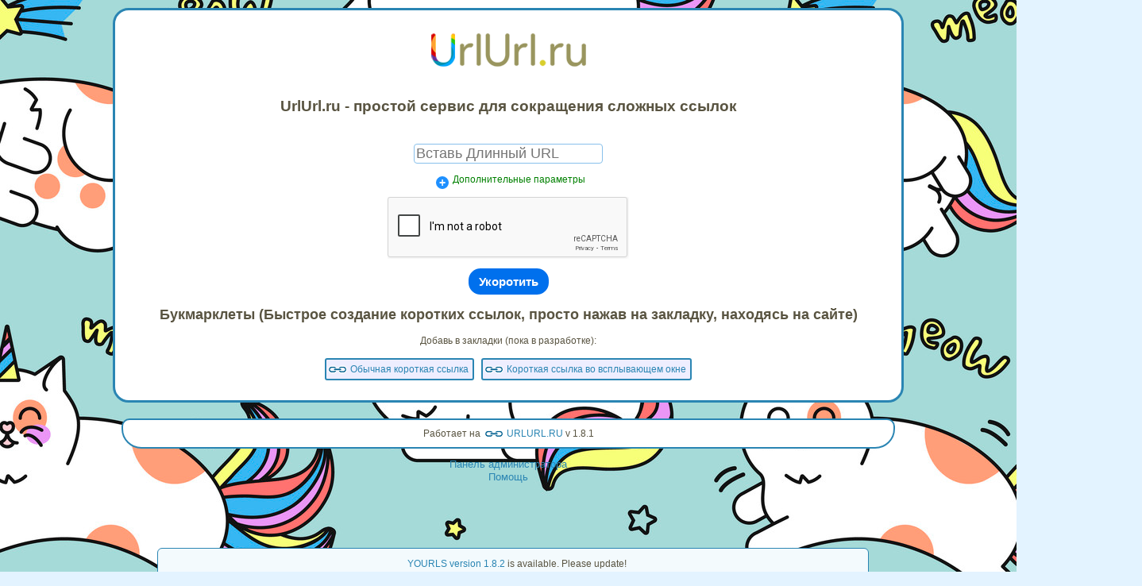

--- FILE ---
content_type: text/html; charset=UTF-8
request_url: https://urlurl.ru/
body_size: 7117
content:
<!DOCTYPE html>
<html dir="ltr" lang="ru-RU">
<head>
	<title>URLURL.RU - Сервис коротких ссылок | https://urlurl.ru/</title>
	<meta http-equiv="Content-Type" content="text/html; charset=utf-8" />
	<meta name="generator" content="YOURLS 1.8.1" />
	<meta name="description" content="UrlUrl.ru &raquo; Сервис сокращения ссылок | https://urlurl.ru" />
	    <link rel="shortcut icon" href="https://urlurl.ru/images/favicon.svg" />	<script src="https://urlurl.ru/js/jquery-3.5.1.min.js?v=1.8.1" type="text/javascript"></script>
	<script src="https://urlurl.ru/js/common.js?v=1.8.1" type="text/javascript"></script>
	<script src="https://urlurl.ru/js/jquery.notifybar.js?v=1.8.1" type="text/javascript"></script>
	<link rel="stylesheet" href="https://urlurl.ru/css/style.css?v=1.8.1" type="text/css" media="screen" />
				<link rel="stylesheet" href="https://urlurl.ru/css/tablesorter.css?v=1.8.1" type="text/css" media="screen" />
		<script src="https://urlurl.ru/js/jquery-3.tablesorter.min.js?v=1.8.1" type="text/javascript"></script>
		<script src="https://urlurl.ru/js/tablesorte.js?v=1.8.1" type="text/javascript"></script>
				<script src="https://urlurl.ru/js/insert.js?v=1.8.1" type="text/javascript"></script>
				<link rel="stylesheet" href="https://urlurl.ru/css/share.css?v=1.8.1" type="text/css" media="screen" />
		<script src="https://urlurl.ru/js/share.js?v=1.8.1" type="text/javascript"></script>
		<script src="https://urlurl.ru/js/clipboard.min.js?v=1.8.1" type="text/javascript"></script>
				<link rel="stylesheet" href="https://urlurl.ru/css/cal.css?v=1.8.1" type="text/css" media="screen" />
		
<script>
var l10n_cal_month = ["\u042f\u043d\u0432\u0430\u0440\u044c","\u0424\u0435\u0432\u0440\u0430\u043b\u044c","\u041c\u0430\u0440\u0442","\u0410\u043f\u0440\u0435\u043b\u044c","\u041c\u0430\u0439","\u0418\u044e\u043d\u044c","\u0418\u044e\u043b\u044c","\u0410\u0432\u0433\u0443\u0441\u0442","\u0421\u0435\u043d\u0442\u044f\u0431\u0440\u044c","\u041e\u043a\u0442\u044f\u0431\u0440\u044c","\u041d\u043e\u044f\u0431\u0440\u044c","\u0414\u0435\u043a\u0430\u0431\u0440\u044c"];
var l10n_cal_days = ["\u0412","\u041f","\u0412","\u0421","\u0427","\u041f","\u0421"];
var l10n_cal_today = "Сегодня";
var l10n_cal_close = "Закрыть";
</script>
		<script src="https://urlurl.ru/js/jquery.cal.js?v=1.8.1" type="text/javascript"></script>
			<script type="text/javascript">
	//<![CDATA[
		var ajaxurl  = 'https://urlurl.ru/admin/admin-ajax.php';
	//]]>
	</script>
	<style type="text/css">
		body {background:#e3f3ff url(https://urlurl.ru/user/plugins/random-bg/img/21173394.png) repeat;}
	</style>
	<script type="text/javascript">
	//JQuery function to add div for reCaptcha widget and load js only on login screen
	$(document).ready(function() {
		var logindiv = document.getElementById('login');
		if (logindiv != null) { //check if we are on login screen
			//getting reCaptcha script by jquery only on login screen
			$.getScript( "https://www.google.com/recaptcha/api.js?onload=loadCaptcha&render=explicit");
			var form = logindiv.innerHTML;
			var index = form.indexOf('<p style="text-align: right;">'); //finding tag before which reCaptcha widget should appear
			document.getElementById('login').innerHTML = form.slice(0, index) + '<div id="captcha_container"></div>' + form.slice(index);	    
		}
    });
	// JavaScript function to explicitly render the reCAPTCHA widget
	var loadCaptcha = function() {
	  captchaContainer = grecaptcha.render('captcha_container', {
		'sitekey' : '6LecLG0UAAAAAMgmdEhW_r9CMB5S0niAHmKaVDf_'
	  });
	};
	</script>
	
<! --------------------------Expiry Start-------------------------- >
<script src="https://urlurl.ru/user/plugins/expiry/assets/expiry.js?v=1.5.11" type="text/javascript"></script>
<link rel="stylesheet" href="https://urlurl.ru/user/plugins/expiry/assets/expiry.css?v=1.5.11" type="text/css" />
<! --------------------------Expiry END---------------------------- >
</head>
<body class="index desktop">
<div id="wrap">
			<img src="https://urlurl.ru/images/yourls-logo.png" alt="Логотип URLURL.RU"> 
		<form method="post" action="">
		<p><label style="font-size: 19px;font-weight: bold;">UrlUrl.ru - простой сервис для сокращения сложных ссылок</label></p>
		<p><input type="text" class="text" name="url" placeholder="Вставь Длинный URL" style="margin-top: 24px;" /></p>
	<div class="demo">	
    <input class="hide" id="hd-1" type="checkbox">
    <label for="hd-1">Дополнительные параметры</label>
    <div>
        <p><label>Выбрать короткий URL вручную:</label></p>
		<p><label>http://urlurl.ru/<input type="text" class="text" name="keyword" /></p>
		<p><label>Задать название: <input type="text" class="text" name="title" /></label></p>
    </div>
</div><script src='https://www.google.com/recaptcha/api.js'></script><div class='g-recaptcha' data-sitekey='6LecLG0UAAAAAMgmdEhW_r9CMB5S0niAHmKaVDf_'></div><input type='hidden' id='spb_recaptcha_captchatype' name='spb_recaptcha_captchatype' value='recaptcha'/>		<p><input type="submit" class="button primary" value="Укоротить" /></p>
		</form>	
		
<h2> Букмарклеты (Быстрое создание коротких ссылок, просто нажав на закладку, находясь на сайте)</h2>

<p>Добавь в закладки (пока в разработке):</p>

<p>

<a href="javascript:(function()%7Bvar%20d=document,w=window,enc=encodeURIComponent,e=w.getSelection,k=d.getSelection,x=d.selection,s=(e?e():(k)?k():(x?x.createRange().text:0)),s2=((s.toString()=='')?s:enc(s)),f='http://urlurl.ru/index.php',l=d.location,p='?url='+enc(l.href)+'&title='+enc(d.title)+'&text='+s2,u=f+p;try%7Bthrow('ozhismygod');%7Dcatch(z)%7Ba=function()%7Bif(!w.open(u))l.href=u;%7D;if(/Firefox/.test(navigator.userAgent))setTimeout(a,0);else%20a();%7Dvoid(0);%7D)()" class="bookmarklet">Обычная короткая ссылка</a>

<a href="javascript:(function()%7Bvar%20d=document,s=d.createElement('script');window.yourls_callback=function(r)%7Bif(r.short_url)%7Bprompt(r.message,r.short_url);%7Delse%7Balert('An%20error%20occured:%20'+r.message);%7D%7D;s.src='http://urlurl.ru/index.php?url='+encodeURIComponent(d.location.href)+'&jsonp=yourls';void(d.body.appendChild(s));%7D)();" class="bookmarklet">Короткая ссылка во всплывающем окне</a>

</p>


	</div>	<footer id="footer" role="contentinfo"><p>
		Работает на <a href="https://urlurl.ru/" title="URLURL.RU">URLURL.RU</a> v 1.8.1	</p></footer>
			</body>
	</html>
	<nav role="navigation"><ul id="admin_menu">
<li id="admin_menu_admin_link" class="admin_menu_toplevel"><a href="https://urlurl.ru/admin/index.php" title="Панель администратора">Панель администратора</a><li id="admin_menu_help_link"><a href="https://urlurl.ru/readme.html">Помощь</a></li></ul></nav>
	<div class="notice">
	<p><a href="http://yourls.org/download">YOURLS version 1.8.2</a> is available. Please update!</p>
	</div>

--- FILE ---
content_type: text/html; charset=utf-8
request_url: https://www.google.com/recaptcha/api2/anchor?ar=1&k=6LecLG0UAAAAAMgmdEhW_r9CMB5S0niAHmKaVDf_&co=aHR0cHM6Ly91cmx1cmwucnU6NDQz&hl=en&v=7gg7H51Q-naNfhmCP3_R47ho&size=normal&anchor-ms=20000&execute-ms=30000&cb=x8uov4q6lq7
body_size: 48667
content:
<!DOCTYPE HTML><html dir="ltr" lang="en"><head><meta http-equiv="Content-Type" content="text/html; charset=UTF-8">
<meta http-equiv="X-UA-Compatible" content="IE=edge">
<title>reCAPTCHA</title>
<style type="text/css">
/* cyrillic-ext */
@font-face {
  font-family: 'Roboto';
  font-style: normal;
  font-weight: 400;
  font-stretch: 100%;
  src: url(//fonts.gstatic.com/s/roboto/v48/KFO7CnqEu92Fr1ME7kSn66aGLdTylUAMa3GUBHMdazTgWw.woff2) format('woff2');
  unicode-range: U+0460-052F, U+1C80-1C8A, U+20B4, U+2DE0-2DFF, U+A640-A69F, U+FE2E-FE2F;
}
/* cyrillic */
@font-face {
  font-family: 'Roboto';
  font-style: normal;
  font-weight: 400;
  font-stretch: 100%;
  src: url(//fonts.gstatic.com/s/roboto/v48/KFO7CnqEu92Fr1ME7kSn66aGLdTylUAMa3iUBHMdazTgWw.woff2) format('woff2');
  unicode-range: U+0301, U+0400-045F, U+0490-0491, U+04B0-04B1, U+2116;
}
/* greek-ext */
@font-face {
  font-family: 'Roboto';
  font-style: normal;
  font-weight: 400;
  font-stretch: 100%;
  src: url(//fonts.gstatic.com/s/roboto/v48/KFO7CnqEu92Fr1ME7kSn66aGLdTylUAMa3CUBHMdazTgWw.woff2) format('woff2');
  unicode-range: U+1F00-1FFF;
}
/* greek */
@font-face {
  font-family: 'Roboto';
  font-style: normal;
  font-weight: 400;
  font-stretch: 100%;
  src: url(//fonts.gstatic.com/s/roboto/v48/KFO7CnqEu92Fr1ME7kSn66aGLdTylUAMa3-UBHMdazTgWw.woff2) format('woff2');
  unicode-range: U+0370-0377, U+037A-037F, U+0384-038A, U+038C, U+038E-03A1, U+03A3-03FF;
}
/* math */
@font-face {
  font-family: 'Roboto';
  font-style: normal;
  font-weight: 400;
  font-stretch: 100%;
  src: url(//fonts.gstatic.com/s/roboto/v48/KFO7CnqEu92Fr1ME7kSn66aGLdTylUAMawCUBHMdazTgWw.woff2) format('woff2');
  unicode-range: U+0302-0303, U+0305, U+0307-0308, U+0310, U+0312, U+0315, U+031A, U+0326-0327, U+032C, U+032F-0330, U+0332-0333, U+0338, U+033A, U+0346, U+034D, U+0391-03A1, U+03A3-03A9, U+03B1-03C9, U+03D1, U+03D5-03D6, U+03F0-03F1, U+03F4-03F5, U+2016-2017, U+2034-2038, U+203C, U+2040, U+2043, U+2047, U+2050, U+2057, U+205F, U+2070-2071, U+2074-208E, U+2090-209C, U+20D0-20DC, U+20E1, U+20E5-20EF, U+2100-2112, U+2114-2115, U+2117-2121, U+2123-214F, U+2190, U+2192, U+2194-21AE, U+21B0-21E5, U+21F1-21F2, U+21F4-2211, U+2213-2214, U+2216-22FF, U+2308-230B, U+2310, U+2319, U+231C-2321, U+2336-237A, U+237C, U+2395, U+239B-23B7, U+23D0, U+23DC-23E1, U+2474-2475, U+25AF, U+25B3, U+25B7, U+25BD, U+25C1, U+25CA, U+25CC, U+25FB, U+266D-266F, U+27C0-27FF, U+2900-2AFF, U+2B0E-2B11, U+2B30-2B4C, U+2BFE, U+3030, U+FF5B, U+FF5D, U+1D400-1D7FF, U+1EE00-1EEFF;
}
/* symbols */
@font-face {
  font-family: 'Roboto';
  font-style: normal;
  font-weight: 400;
  font-stretch: 100%;
  src: url(//fonts.gstatic.com/s/roboto/v48/KFO7CnqEu92Fr1ME7kSn66aGLdTylUAMaxKUBHMdazTgWw.woff2) format('woff2');
  unicode-range: U+0001-000C, U+000E-001F, U+007F-009F, U+20DD-20E0, U+20E2-20E4, U+2150-218F, U+2190, U+2192, U+2194-2199, U+21AF, U+21E6-21F0, U+21F3, U+2218-2219, U+2299, U+22C4-22C6, U+2300-243F, U+2440-244A, U+2460-24FF, U+25A0-27BF, U+2800-28FF, U+2921-2922, U+2981, U+29BF, U+29EB, U+2B00-2BFF, U+4DC0-4DFF, U+FFF9-FFFB, U+10140-1018E, U+10190-1019C, U+101A0, U+101D0-101FD, U+102E0-102FB, U+10E60-10E7E, U+1D2C0-1D2D3, U+1D2E0-1D37F, U+1F000-1F0FF, U+1F100-1F1AD, U+1F1E6-1F1FF, U+1F30D-1F30F, U+1F315, U+1F31C, U+1F31E, U+1F320-1F32C, U+1F336, U+1F378, U+1F37D, U+1F382, U+1F393-1F39F, U+1F3A7-1F3A8, U+1F3AC-1F3AF, U+1F3C2, U+1F3C4-1F3C6, U+1F3CA-1F3CE, U+1F3D4-1F3E0, U+1F3ED, U+1F3F1-1F3F3, U+1F3F5-1F3F7, U+1F408, U+1F415, U+1F41F, U+1F426, U+1F43F, U+1F441-1F442, U+1F444, U+1F446-1F449, U+1F44C-1F44E, U+1F453, U+1F46A, U+1F47D, U+1F4A3, U+1F4B0, U+1F4B3, U+1F4B9, U+1F4BB, U+1F4BF, U+1F4C8-1F4CB, U+1F4D6, U+1F4DA, U+1F4DF, U+1F4E3-1F4E6, U+1F4EA-1F4ED, U+1F4F7, U+1F4F9-1F4FB, U+1F4FD-1F4FE, U+1F503, U+1F507-1F50B, U+1F50D, U+1F512-1F513, U+1F53E-1F54A, U+1F54F-1F5FA, U+1F610, U+1F650-1F67F, U+1F687, U+1F68D, U+1F691, U+1F694, U+1F698, U+1F6AD, U+1F6B2, U+1F6B9-1F6BA, U+1F6BC, U+1F6C6-1F6CF, U+1F6D3-1F6D7, U+1F6E0-1F6EA, U+1F6F0-1F6F3, U+1F6F7-1F6FC, U+1F700-1F7FF, U+1F800-1F80B, U+1F810-1F847, U+1F850-1F859, U+1F860-1F887, U+1F890-1F8AD, U+1F8B0-1F8BB, U+1F8C0-1F8C1, U+1F900-1F90B, U+1F93B, U+1F946, U+1F984, U+1F996, U+1F9E9, U+1FA00-1FA6F, U+1FA70-1FA7C, U+1FA80-1FA89, U+1FA8F-1FAC6, U+1FACE-1FADC, U+1FADF-1FAE9, U+1FAF0-1FAF8, U+1FB00-1FBFF;
}
/* vietnamese */
@font-face {
  font-family: 'Roboto';
  font-style: normal;
  font-weight: 400;
  font-stretch: 100%;
  src: url(//fonts.gstatic.com/s/roboto/v48/KFO7CnqEu92Fr1ME7kSn66aGLdTylUAMa3OUBHMdazTgWw.woff2) format('woff2');
  unicode-range: U+0102-0103, U+0110-0111, U+0128-0129, U+0168-0169, U+01A0-01A1, U+01AF-01B0, U+0300-0301, U+0303-0304, U+0308-0309, U+0323, U+0329, U+1EA0-1EF9, U+20AB;
}
/* latin-ext */
@font-face {
  font-family: 'Roboto';
  font-style: normal;
  font-weight: 400;
  font-stretch: 100%;
  src: url(//fonts.gstatic.com/s/roboto/v48/KFO7CnqEu92Fr1ME7kSn66aGLdTylUAMa3KUBHMdazTgWw.woff2) format('woff2');
  unicode-range: U+0100-02BA, U+02BD-02C5, U+02C7-02CC, U+02CE-02D7, U+02DD-02FF, U+0304, U+0308, U+0329, U+1D00-1DBF, U+1E00-1E9F, U+1EF2-1EFF, U+2020, U+20A0-20AB, U+20AD-20C0, U+2113, U+2C60-2C7F, U+A720-A7FF;
}
/* latin */
@font-face {
  font-family: 'Roboto';
  font-style: normal;
  font-weight: 400;
  font-stretch: 100%;
  src: url(//fonts.gstatic.com/s/roboto/v48/KFO7CnqEu92Fr1ME7kSn66aGLdTylUAMa3yUBHMdazQ.woff2) format('woff2');
  unicode-range: U+0000-00FF, U+0131, U+0152-0153, U+02BB-02BC, U+02C6, U+02DA, U+02DC, U+0304, U+0308, U+0329, U+2000-206F, U+20AC, U+2122, U+2191, U+2193, U+2212, U+2215, U+FEFF, U+FFFD;
}
/* cyrillic-ext */
@font-face {
  font-family: 'Roboto';
  font-style: normal;
  font-weight: 500;
  font-stretch: 100%;
  src: url(//fonts.gstatic.com/s/roboto/v48/KFO7CnqEu92Fr1ME7kSn66aGLdTylUAMa3GUBHMdazTgWw.woff2) format('woff2');
  unicode-range: U+0460-052F, U+1C80-1C8A, U+20B4, U+2DE0-2DFF, U+A640-A69F, U+FE2E-FE2F;
}
/* cyrillic */
@font-face {
  font-family: 'Roboto';
  font-style: normal;
  font-weight: 500;
  font-stretch: 100%;
  src: url(//fonts.gstatic.com/s/roboto/v48/KFO7CnqEu92Fr1ME7kSn66aGLdTylUAMa3iUBHMdazTgWw.woff2) format('woff2');
  unicode-range: U+0301, U+0400-045F, U+0490-0491, U+04B0-04B1, U+2116;
}
/* greek-ext */
@font-face {
  font-family: 'Roboto';
  font-style: normal;
  font-weight: 500;
  font-stretch: 100%;
  src: url(//fonts.gstatic.com/s/roboto/v48/KFO7CnqEu92Fr1ME7kSn66aGLdTylUAMa3CUBHMdazTgWw.woff2) format('woff2');
  unicode-range: U+1F00-1FFF;
}
/* greek */
@font-face {
  font-family: 'Roboto';
  font-style: normal;
  font-weight: 500;
  font-stretch: 100%;
  src: url(//fonts.gstatic.com/s/roboto/v48/KFO7CnqEu92Fr1ME7kSn66aGLdTylUAMa3-UBHMdazTgWw.woff2) format('woff2');
  unicode-range: U+0370-0377, U+037A-037F, U+0384-038A, U+038C, U+038E-03A1, U+03A3-03FF;
}
/* math */
@font-face {
  font-family: 'Roboto';
  font-style: normal;
  font-weight: 500;
  font-stretch: 100%;
  src: url(//fonts.gstatic.com/s/roboto/v48/KFO7CnqEu92Fr1ME7kSn66aGLdTylUAMawCUBHMdazTgWw.woff2) format('woff2');
  unicode-range: U+0302-0303, U+0305, U+0307-0308, U+0310, U+0312, U+0315, U+031A, U+0326-0327, U+032C, U+032F-0330, U+0332-0333, U+0338, U+033A, U+0346, U+034D, U+0391-03A1, U+03A3-03A9, U+03B1-03C9, U+03D1, U+03D5-03D6, U+03F0-03F1, U+03F4-03F5, U+2016-2017, U+2034-2038, U+203C, U+2040, U+2043, U+2047, U+2050, U+2057, U+205F, U+2070-2071, U+2074-208E, U+2090-209C, U+20D0-20DC, U+20E1, U+20E5-20EF, U+2100-2112, U+2114-2115, U+2117-2121, U+2123-214F, U+2190, U+2192, U+2194-21AE, U+21B0-21E5, U+21F1-21F2, U+21F4-2211, U+2213-2214, U+2216-22FF, U+2308-230B, U+2310, U+2319, U+231C-2321, U+2336-237A, U+237C, U+2395, U+239B-23B7, U+23D0, U+23DC-23E1, U+2474-2475, U+25AF, U+25B3, U+25B7, U+25BD, U+25C1, U+25CA, U+25CC, U+25FB, U+266D-266F, U+27C0-27FF, U+2900-2AFF, U+2B0E-2B11, U+2B30-2B4C, U+2BFE, U+3030, U+FF5B, U+FF5D, U+1D400-1D7FF, U+1EE00-1EEFF;
}
/* symbols */
@font-face {
  font-family: 'Roboto';
  font-style: normal;
  font-weight: 500;
  font-stretch: 100%;
  src: url(//fonts.gstatic.com/s/roboto/v48/KFO7CnqEu92Fr1ME7kSn66aGLdTylUAMaxKUBHMdazTgWw.woff2) format('woff2');
  unicode-range: U+0001-000C, U+000E-001F, U+007F-009F, U+20DD-20E0, U+20E2-20E4, U+2150-218F, U+2190, U+2192, U+2194-2199, U+21AF, U+21E6-21F0, U+21F3, U+2218-2219, U+2299, U+22C4-22C6, U+2300-243F, U+2440-244A, U+2460-24FF, U+25A0-27BF, U+2800-28FF, U+2921-2922, U+2981, U+29BF, U+29EB, U+2B00-2BFF, U+4DC0-4DFF, U+FFF9-FFFB, U+10140-1018E, U+10190-1019C, U+101A0, U+101D0-101FD, U+102E0-102FB, U+10E60-10E7E, U+1D2C0-1D2D3, U+1D2E0-1D37F, U+1F000-1F0FF, U+1F100-1F1AD, U+1F1E6-1F1FF, U+1F30D-1F30F, U+1F315, U+1F31C, U+1F31E, U+1F320-1F32C, U+1F336, U+1F378, U+1F37D, U+1F382, U+1F393-1F39F, U+1F3A7-1F3A8, U+1F3AC-1F3AF, U+1F3C2, U+1F3C4-1F3C6, U+1F3CA-1F3CE, U+1F3D4-1F3E0, U+1F3ED, U+1F3F1-1F3F3, U+1F3F5-1F3F7, U+1F408, U+1F415, U+1F41F, U+1F426, U+1F43F, U+1F441-1F442, U+1F444, U+1F446-1F449, U+1F44C-1F44E, U+1F453, U+1F46A, U+1F47D, U+1F4A3, U+1F4B0, U+1F4B3, U+1F4B9, U+1F4BB, U+1F4BF, U+1F4C8-1F4CB, U+1F4D6, U+1F4DA, U+1F4DF, U+1F4E3-1F4E6, U+1F4EA-1F4ED, U+1F4F7, U+1F4F9-1F4FB, U+1F4FD-1F4FE, U+1F503, U+1F507-1F50B, U+1F50D, U+1F512-1F513, U+1F53E-1F54A, U+1F54F-1F5FA, U+1F610, U+1F650-1F67F, U+1F687, U+1F68D, U+1F691, U+1F694, U+1F698, U+1F6AD, U+1F6B2, U+1F6B9-1F6BA, U+1F6BC, U+1F6C6-1F6CF, U+1F6D3-1F6D7, U+1F6E0-1F6EA, U+1F6F0-1F6F3, U+1F6F7-1F6FC, U+1F700-1F7FF, U+1F800-1F80B, U+1F810-1F847, U+1F850-1F859, U+1F860-1F887, U+1F890-1F8AD, U+1F8B0-1F8BB, U+1F8C0-1F8C1, U+1F900-1F90B, U+1F93B, U+1F946, U+1F984, U+1F996, U+1F9E9, U+1FA00-1FA6F, U+1FA70-1FA7C, U+1FA80-1FA89, U+1FA8F-1FAC6, U+1FACE-1FADC, U+1FADF-1FAE9, U+1FAF0-1FAF8, U+1FB00-1FBFF;
}
/* vietnamese */
@font-face {
  font-family: 'Roboto';
  font-style: normal;
  font-weight: 500;
  font-stretch: 100%;
  src: url(//fonts.gstatic.com/s/roboto/v48/KFO7CnqEu92Fr1ME7kSn66aGLdTylUAMa3OUBHMdazTgWw.woff2) format('woff2');
  unicode-range: U+0102-0103, U+0110-0111, U+0128-0129, U+0168-0169, U+01A0-01A1, U+01AF-01B0, U+0300-0301, U+0303-0304, U+0308-0309, U+0323, U+0329, U+1EA0-1EF9, U+20AB;
}
/* latin-ext */
@font-face {
  font-family: 'Roboto';
  font-style: normal;
  font-weight: 500;
  font-stretch: 100%;
  src: url(//fonts.gstatic.com/s/roboto/v48/KFO7CnqEu92Fr1ME7kSn66aGLdTylUAMa3KUBHMdazTgWw.woff2) format('woff2');
  unicode-range: U+0100-02BA, U+02BD-02C5, U+02C7-02CC, U+02CE-02D7, U+02DD-02FF, U+0304, U+0308, U+0329, U+1D00-1DBF, U+1E00-1E9F, U+1EF2-1EFF, U+2020, U+20A0-20AB, U+20AD-20C0, U+2113, U+2C60-2C7F, U+A720-A7FF;
}
/* latin */
@font-face {
  font-family: 'Roboto';
  font-style: normal;
  font-weight: 500;
  font-stretch: 100%;
  src: url(//fonts.gstatic.com/s/roboto/v48/KFO7CnqEu92Fr1ME7kSn66aGLdTylUAMa3yUBHMdazQ.woff2) format('woff2');
  unicode-range: U+0000-00FF, U+0131, U+0152-0153, U+02BB-02BC, U+02C6, U+02DA, U+02DC, U+0304, U+0308, U+0329, U+2000-206F, U+20AC, U+2122, U+2191, U+2193, U+2212, U+2215, U+FEFF, U+FFFD;
}
/* cyrillic-ext */
@font-face {
  font-family: 'Roboto';
  font-style: normal;
  font-weight: 900;
  font-stretch: 100%;
  src: url(//fonts.gstatic.com/s/roboto/v48/KFO7CnqEu92Fr1ME7kSn66aGLdTylUAMa3GUBHMdazTgWw.woff2) format('woff2');
  unicode-range: U+0460-052F, U+1C80-1C8A, U+20B4, U+2DE0-2DFF, U+A640-A69F, U+FE2E-FE2F;
}
/* cyrillic */
@font-face {
  font-family: 'Roboto';
  font-style: normal;
  font-weight: 900;
  font-stretch: 100%;
  src: url(//fonts.gstatic.com/s/roboto/v48/KFO7CnqEu92Fr1ME7kSn66aGLdTylUAMa3iUBHMdazTgWw.woff2) format('woff2');
  unicode-range: U+0301, U+0400-045F, U+0490-0491, U+04B0-04B1, U+2116;
}
/* greek-ext */
@font-face {
  font-family: 'Roboto';
  font-style: normal;
  font-weight: 900;
  font-stretch: 100%;
  src: url(//fonts.gstatic.com/s/roboto/v48/KFO7CnqEu92Fr1ME7kSn66aGLdTylUAMa3CUBHMdazTgWw.woff2) format('woff2');
  unicode-range: U+1F00-1FFF;
}
/* greek */
@font-face {
  font-family: 'Roboto';
  font-style: normal;
  font-weight: 900;
  font-stretch: 100%;
  src: url(//fonts.gstatic.com/s/roboto/v48/KFO7CnqEu92Fr1ME7kSn66aGLdTylUAMa3-UBHMdazTgWw.woff2) format('woff2');
  unicode-range: U+0370-0377, U+037A-037F, U+0384-038A, U+038C, U+038E-03A1, U+03A3-03FF;
}
/* math */
@font-face {
  font-family: 'Roboto';
  font-style: normal;
  font-weight: 900;
  font-stretch: 100%;
  src: url(//fonts.gstatic.com/s/roboto/v48/KFO7CnqEu92Fr1ME7kSn66aGLdTylUAMawCUBHMdazTgWw.woff2) format('woff2');
  unicode-range: U+0302-0303, U+0305, U+0307-0308, U+0310, U+0312, U+0315, U+031A, U+0326-0327, U+032C, U+032F-0330, U+0332-0333, U+0338, U+033A, U+0346, U+034D, U+0391-03A1, U+03A3-03A9, U+03B1-03C9, U+03D1, U+03D5-03D6, U+03F0-03F1, U+03F4-03F5, U+2016-2017, U+2034-2038, U+203C, U+2040, U+2043, U+2047, U+2050, U+2057, U+205F, U+2070-2071, U+2074-208E, U+2090-209C, U+20D0-20DC, U+20E1, U+20E5-20EF, U+2100-2112, U+2114-2115, U+2117-2121, U+2123-214F, U+2190, U+2192, U+2194-21AE, U+21B0-21E5, U+21F1-21F2, U+21F4-2211, U+2213-2214, U+2216-22FF, U+2308-230B, U+2310, U+2319, U+231C-2321, U+2336-237A, U+237C, U+2395, U+239B-23B7, U+23D0, U+23DC-23E1, U+2474-2475, U+25AF, U+25B3, U+25B7, U+25BD, U+25C1, U+25CA, U+25CC, U+25FB, U+266D-266F, U+27C0-27FF, U+2900-2AFF, U+2B0E-2B11, U+2B30-2B4C, U+2BFE, U+3030, U+FF5B, U+FF5D, U+1D400-1D7FF, U+1EE00-1EEFF;
}
/* symbols */
@font-face {
  font-family: 'Roboto';
  font-style: normal;
  font-weight: 900;
  font-stretch: 100%;
  src: url(//fonts.gstatic.com/s/roboto/v48/KFO7CnqEu92Fr1ME7kSn66aGLdTylUAMaxKUBHMdazTgWw.woff2) format('woff2');
  unicode-range: U+0001-000C, U+000E-001F, U+007F-009F, U+20DD-20E0, U+20E2-20E4, U+2150-218F, U+2190, U+2192, U+2194-2199, U+21AF, U+21E6-21F0, U+21F3, U+2218-2219, U+2299, U+22C4-22C6, U+2300-243F, U+2440-244A, U+2460-24FF, U+25A0-27BF, U+2800-28FF, U+2921-2922, U+2981, U+29BF, U+29EB, U+2B00-2BFF, U+4DC0-4DFF, U+FFF9-FFFB, U+10140-1018E, U+10190-1019C, U+101A0, U+101D0-101FD, U+102E0-102FB, U+10E60-10E7E, U+1D2C0-1D2D3, U+1D2E0-1D37F, U+1F000-1F0FF, U+1F100-1F1AD, U+1F1E6-1F1FF, U+1F30D-1F30F, U+1F315, U+1F31C, U+1F31E, U+1F320-1F32C, U+1F336, U+1F378, U+1F37D, U+1F382, U+1F393-1F39F, U+1F3A7-1F3A8, U+1F3AC-1F3AF, U+1F3C2, U+1F3C4-1F3C6, U+1F3CA-1F3CE, U+1F3D4-1F3E0, U+1F3ED, U+1F3F1-1F3F3, U+1F3F5-1F3F7, U+1F408, U+1F415, U+1F41F, U+1F426, U+1F43F, U+1F441-1F442, U+1F444, U+1F446-1F449, U+1F44C-1F44E, U+1F453, U+1F46A, U+1F47D, U+1F4A3, U+1F4B0, U+1F4B3, U+1F4B9, U+1F4BB, U+1F4BF, U+1F4C8-1F4CB, U+1F4D6, U+1F4DA, U+1F4DF, U+1F4E3-1F4E6, U+1F4EA-1F4ED, U+1F4F7, U+1F4F9-1F4FB, U+1F4FD-1F4FE, U+1F503, U+1F507-1F50B, U+1F50D, U+1F512-1F513, U+1F53E-1F54A, U+1F54F-1F5FA, U+1F610, U+1F650-1F67F, U+1F687, U+1F68D, U+1F691, U+1F694, U+1F698, U+1F6AD, U+1F6B2, U+1F6B9-1F6BA, U+1F6BC, U+1F6C6-1F6CF, U+1F6D3-1F6D7, U+1F6E0-1F6EA, U+1F6F0-1F6F3, U+1F6F7-1F6FC, U+1F700-1F7FF, U+1F800-1F80B, U+1F810-1F847, U+1F850-1F859, U+1F860-1F887, U+1F890-1F8AD, U+1F8B0-1F8BB, U+1F8C0-1F8C1, U+1F900-1F90B, U+1F93B, U+1F946, U+1F984, U+1F996, U+1F9E9, U+1FA00-1FA6F, U+1FA70-1FA7C, U+1FA80-1FA89, U+1FA8F-1FAC6, U+1FACE-1FADC, U+1FADF-1FAE9, U+1FAF0-1FAF8, U+1FB00-1FBFF;
}
/* vietnamese */
@font-face {
  font-family: 'Roboto';
  font-style: normal;
  font-weight: 900;
  font-stretch: 100%;
  src: url(//fonts.gstatic.com/s/roboto/v48/KFO7CnqEu92Fr1ME7kSn66aGLdTylUAMa3OUBHMdazTgWw.woff2) format('woff2');
  unicode-range: U+0102-0103, U+0110-0111, U+0128-0129, U+0168-0169, U+01A0-01A1, U+01AF-01B0, U+0300-0301, U+0303-0304, U+0308-0309, U+0323, U+0329, U+1EA0-1EF9, U+20AB;
}
/* latin-ext */
@font-face {
  font-family: 'Roboto';
  font-style: normal;
  font-weight: 900;
  font-stretch: 100%;
  src: url(//fonts.gstatic.com/s/roboto/v48/KFO7CnqEu92Fr1ME7kSn66aGLdTylUAMa3KUBHMdazTgWw.woff2) format('woff2');
  unicode-range: U+0100-02BA, U+02BD-02C5, U+02C7-02CC, U+02CE-02D7, U+02DD-02FF, U+0304, U+0308, U+0329, U+1D00-1DBF, U+1E00-1E9F, U+1EF2-1EFF, U+2020, U+20A0-20AB, U+20AD-20C0, U+2113, U+2C60-2C7F, U+A720-A7FF;
}
/* latin */
@font-face {
  font-family: 'Roboto';
  font-style: normal;
  font-weight: 900;
  font-stretch: 100%;
  src: url(//fonts.gstatic.com/s/roboto/v48/KFO7CnqEu92Fr1ME7kSn66aGLdTylUAMa3yUBHMdazQ.woff2) format('woff2');
  unicode-range: U+0000-00FF, U+0131, U+0152-0153, U+02BB-02BC, U+02C6, U+02DA, U+02DC, U+0304, U+0308, U+0329, U+2000-206F, U+20AC, U+2122, U+2191, U+2193, U+2212, U+2215, U+FEFF, U+FFFD;
}

</style>
<link rel="stylesheet" type="text/css" href="https://www.gstatic.com/recaptcha/releases/7gg7H51Q-naNfhmCP3_R47ho/styles__ltr.css">
<script nonce="adH3p688c0-mmrOToNjUIQ" type="text/javascript">window['__recaptcha_api'] = 'https://www.google.com/recaptcha/api2/';</script>
<script type="text/javascript" src="https://www.gstatic.com/recaptcha/releases/7gg7H51Q-naNfhmCP3_R47ho/recaptcha__en.js" nonce="adH3p688c0-mmrOToNjUIQ">
      
    </script></head>
<body><div id="rc-anchor-alert" class="rc-anchor-alert"></div>
<input type="hidden" id="recaptcha-token" value="[base64]">
<script type="text/javascript" nonce="adH3p688c0-mmrOToNjUIQ">
      recaptcha.anchor.Main.init("[\x22ainput\x22,[\x22bgdata\x22,\x22\x22,\[base64]/[base64]/[base64]/[base64]/[base64]/[base64]/[base64]/[base64]/[base64]/[base64]\\u003d\x22,\[base64]\\u003d\\u003d\x22,\x22w5Epw6xkw6LCocOBwq8mw7TCkcKHwqjDq8K7EMOPw4ATQWtmVsKpcHnCvmzCnjLDl8KwSlAxwqtdw58Tw73CgABfw6XCmcK2wrctPsOZwq/DpCQBwoR2ckPCkGgLw5xWGCBuRyXDnSFbN3tLw5dHw6RJw6HCg8Ofw43DpmjDpCdrw6HCiHRWWCzCmcOIeSkLw6l0ejbCosO3wrjDmHvDmMKwwpZiw7TDpsOcDMKHw4AAw5PDucO0QsKrAcKLw7/[base64]/DvEEsw6Fzdx9yeR9Qw4ZGWw9ow6DDpDdMMcO9a8KnBTtrLBLDpsK0wrhDwqTDv34QwpjCuDZ7HMKFVsKwVWrCqGPDhsKdAcKLwo/DmcOGD8KrWsKvOyMIw7N8woXCszpBfMOuwrA8wr3Cp8KMHyPDj8OUwrlEEWTClAF9wrbDkVvDusOkKsOFd8OffMO9LiHDkXIxCcKnTsODwqrDjXpNLMONwp5SBgzChcOLwpbDk8OXPFFjwrfCqk/DthU9w5Ykw59twqnCki4kw54OwpRdw6TCjsKwwrtdGy50IH0kBWTCt13CsMOEwqBVw4pVBcONwq1/[base64]/Cgm1sfgRAw6AFF3rCjMKEwptKwog7wpHDs8KSw6kvwppMwrDDtsKOw5/CpFXDs8KbdjFlP01xwoZ4wrp2U8Oww47DklUOKAzDlsK1woJdwrwKbMKsw6tgfW7CkzhHwp0jwpvCtjHDli8Nw53Dr3zCnSHCqcO9w4A+OTQCw61tF8KwYcKJw5TCml7Csx/Cgy/DnsOIw63DgcKaX8O9FcO/w5l+wo0WH2hXa8O4EcOHwpsgU05sCGw/asKYD2l0bybDh8KDwrwKwo4KLy3DvMOKQMOZFMKpw6/DkcKPHBJ4w7TCuy9Gwo1PNsKGTsKgwqPCnGPCv8OQd8K6wqF6TR/Ds8OOw5x/w4E8w7DCgsObfsK3cCVZeMK9w6fCscO9wrYSSsO4wrzCvsKBf3N4Q8Kxw6cxwpAIVcOOw7w5w6Vvd8Obw4UuwqNCE8OpwokLw5PDij7DvWDCsMKDw70awpTDlhDDk3U0QMKCw4dYwrXDv8Kfw7DCu0/DtcKUw69hTDzCpsOEwr7CkkvDv8OnwoXDvTPCtsKqdMKhcUcNGWDDjwPCq8K1XcK5FsKmf3dpRw5zw4cDw4jCk8KmGsOFLsK4w4FRUThFwpJQDg7DkQgHXGzCng3CvMKPwqPDh8OQw7d2AmnDvcKAw5/DnT8CwrsVFcK4w5nDvTHCswxNFMO3w74OEmNwN8KmP8OCKxjDoyDClzMrw5TCp1BHw5fDj1p8w4jDvCISYy4BElDCp8KyNzsoXcKLeCQuwq50MzI6RHlXKVcAw6LDo8KhwqHDhVHDnQd+woEow6DCk2nCicOzw5IuLgU6HMOuw6jDqG9tw7jCm8KkV1/[base64]/CrMO6w5DCtMOIGjHCkcKywojCncOpAQdack/Ck8OVMmrChg5Mwop7w4ACEXvDucKdw5lAXTA7KMKLwoN0MMKVwplSFUsmMBbDmQQyV8OTw7ZRwoTDuCTCrcKCwrs6SsK6XyVuNW1/wq7DjMKOBcK2w5fDvmRmED7DnG8Ywq00w6nCiG9cD0xuwo/CmT4db3cgD8O7QMOUw5c/[base64]/CrQ/CsCBQPcKfwqDClsKWw7XDjcOnw4vDh8Kcw7PCocKUw6RZw6BVIsO2MMKaw7ZPw4rCoiN8DXc7AMOWJT5+S8KdEwvDjwBPfXkMwpnCscOOw7DClMKlQMOVUMKpU0Vqw5BWwr7Co1IUXMKoeHfDvVnCk8KBKGjCiMKqIMO9bSl/HsOXIcOPBHDDsD9DwpgXwrQPbsOOw67ClcKywqzCqcOrw5IvwohIw7LCq1vCvsKbwrPCnRvCk8OMwpkkasKDLx3Ct8OOEMK7ZcKiwrrCnRvCjsKERsK/KX96w4DDmcKWw7QcKMKtw7XCkDjDrcKiFsKsw7F0w7nCisOdwrnClTYvw40nw4zDocOBOcKmw6fCmMKgVcO/[base64]/DosOGwrkbwoLDk2/[base64]/DtMOsw5Mvw6dcXndWw7c8CkBfMMOOw4tnw4saw7VVwq/DisKuw7zDpTPDlSXCuMKoaVJxRVnCucOTwqLCrXjDvS5wICjDisOuasOxw697GsKBw6nCs8KpL8K7Z8O4wr40w5tRw7hbwo/CpGvChkg+UcKBw5Faw6wIDlQaw58AwrfDssO9w7XDvxs5UsKawp/DqlxjwpXCoMO/RcKPEXDCpwLCjxbCgsOaCFnDhsOZXsOkw6hFeCc0Zy/DoMOaRTHDjE42OzNdJVzDsXTDs8K2LMKnJ8KRCEDDvDXChg/DrUlhwp8tQsKXTcOWwrLCm2E/[base64]/Cn8O8HcO4w4HCoBrDrMOcwpB/wrssw6MxFMKnMC/Dk8O1wqDCvMOvwqdGw5UhIATDtWYYR8ORwrfCsX/DhMOwd8O6csKAw5d9w5PDvgLDkXNCZcKAesOtU2dwBsKyUcO0wrZdOsOPciHDkcKRw6PDlsKKL0nDgFASbcK+JVTDssKTwpRfw65EMmw+RsK6ecKVw4zCjcO0w4PDicORw7rCi0TDi8K9w4NdGB/Ct07Cv8KJKMOJw6TDqHtHw63Dpy0KwrLDh2DDiREsfcO/wo8ow4Z8w7HClMO3w5zClGBcQH3DtMK/QBpKRMKUwrQjTj/[base64]/DgCXCn8Okw54Ewqx3wpgCNMOPwo7CqxBCwr86Ek84w6rDiwvCoyRdw4MZwonDm3PCnUXDgsOsw5IGM8OUw6fDrBcMO8Odw48kw5NDasKEb8KHw5J0dRU4woM2wrQOFgRjw7Mtw6ZNwqoLwoEMFDc9XQluw6EdCjtmPsOhak/Dgh55DUQHw5kHYMO5d1vDu1PDmHtsblfDjsODwrdOZivCpA3DozLDhMO3P8K+ZsOQwqloHcKSZMKRw58MwqLDiwNfwqUeP8OdwqfDncOQZ8OvecOlSijCp8ORb8Opw4xGw7cKYHoAdsK1w5DCmWbDq2nDvEnDj8OIwrpRwqx8wqLCuHp5LHZOw7Rtay/CoScGVwvCpR3CsS5pBQIXJmHCpsO1HMOhK8OVw5vDr2PDnsKFNcOaw6UVdcO9YgvCvMKkZGpgMsONLUjDp8OgWj3ClMKiw4fDisOmGsKmM8KCYXpnAi/DjMKqOD/Cg8Kew7zCt8OXXyLCqToUFsKVNkLCucOuw4kJLMKNw4xpEsKnMsKEw7bDpsKUwr/CtcOZw6xPa8OCwowRL24GwrHCqMKdFAlHeSNJw5YywrpmIsKRXMK0woxmfMKKw7A7w7hRwpjCj0cGw6dgw4AVICk0wq/CoHpDS8O8wqEOw4cbwqUNaMOFw43Dv8Kuw4ZtI8OrKW/CkijDssOEw5jDqEjChWTDisKNw4/CvQDDjBrDpzvDhsKuwoDCsMOjAsKKw7g9HsOFYMKkKcOFJsKQw4ZLw483w7fDp8KFwrRKE8KQw4bDvwZvecOWw7pIwpUPw7NDw61iZMKIC8O5JcONIVYKcBs4XgDDqRrDscKsJMOswqtaKRAXIcKJwrrDnzTDgQVUDMKiwrfCv8OQw53Dr8KvO8O7w4/Dg3jCocOqworDgncDBsOvwpYowrInwqALwpUNwrdpwqlpBxtNEsKXYcK6w4NVeMKFwqbDssOew4HCqsK4WcKSeQbDgcK+WzZSDcO8eDbDg8KgesOJMAliTMOmJGAtwpTDiz06esO5w7tow57ClsKVwoDCn8KRw4LCrDHCtEHDk8KVGCoVazY/wrfCsWbDk03Ciz7CtcK9w7YEwoc/w4p9AUlUTkPCr3gnw7A/wp0MwoTDkzfDvXPDgMKIPQgNw67DlcKbw4XCph7DqMKaRMOUwoBewrk0AS56I8Orw5/Cn8Kow5nCtcK8O8KEdznDiUJCwpPCtMOgFsO2wpBtwqdTPcOXwoJdRXjCnsKswq5bE8K4EjzCjsOaVjtybnkaYl/CunpkM0fDtsKHEU9qPsOeVMKww6bCklLDrcOCw4MKw4HCvTDCoMKqCUDCu8OAAcK1KHjDoUjDt0t9wohsw5Mfwr3CrH7Dn8KiZifCvMOPARDCvQPDtB4/w7bDnlwOwpEswrLClFNxw4UnRMKFWcKKw4DDuWYKw63CgMKYdcOSwrkuw44owoLDuQAnIw7CnFLCmsOww73CrWHCt1FpQ189HsO3w7V3wq7Dq8KuwpXDpFbCoDkAwr4xQsKRwrPDrMKCw4bCkjs1wrlZMMOMwp/CmMO4b1s/wp40HMOtZcOnwqgnYg7Di0EJw4XCmcKtVU4kfUXCksKgC8O+wq/[base64]/DsMKQY8OTw6Iuwqx3w47Co8OjYsK/[base64]/Cj8K6T8ObFn8bUggow6/[base64]/d8ORw6dEwoF4w4dGw5DCu8OqDcOKw5TChBUUw71Uw5wSSwlyw5zDuMOrwo7CoRbDnsOxZsKIwponOcOBw6d/f0TDlcOMwqDCg0HCnMKfM8KCw5bCv2nCgMK/[base64]/CqsKjZ8OGwobChsKRGXNnwr7Csj3DiizDuExZfcKhKG1jPsOpw4HCm8KgOk7ChF7CiQ/Dr8KcwqRRwp8GIMO+w57DmcKMw5Q5w5g0XsOHIFVFwogtaU3DosOYSsOVw7zCkWQDFwfDjBDDq8Kpw5/DusOrw6vDqW0Gw7PDiADCp8OKw7EewojDtwBWdsKCCMK8w4vCicONDgvCukdXw6rCi8KXwq8fw6jDnHzDgMKkX201JhIcVDg5VcKWw7LCqkN2MsO9w4cSA8KCZBPCv8OuwrjCrMOzwoRYJHQbH1cOCQ1LVsO/w6w7CgbCk8KFBcOyw686fkzDj1PClUbDh8K8wo/DnlFAWlNZw4JZMjrDtS14wqEOJMKww4/[base64]/Cv2ZZwoBowojCnwVrw5vDsmYOIhzChcORwpE7WMOow4/CocOCwrpzMkzDtE8eEzYtHcOlC3VdAELCoMOMFTt+bA9Qw5fCp8KswrfCosOCUkU6GMKPwpwIwpA6w73DtcKpKg3DqB9vW8OQXiHDk8K3IRbDuMOuLsK1w6gIwpzDnU7Dk3vCnUzCnGbDgE/[base64]/G8KqwrNVE0hkOi5qOMOdCSdCDS7Dvj9RHzh7w47CkQzCkMKCw7zDuMOMwpQtITHCrsK2wo8KWB/DhMOfDTFaw5MdIUYYMsO/wonCqMKSw6FfwqolbRHDhUZSSsOfw518Q8Oxw7w4w7IsTMKAwrJwIFpkwqZoTsKTwpd9wrPCqsObEkDCl8OTQi0dwroew4ldBB7CiMKRIFXDkisRUhw/fUg0wp1wABDDpQrDkcKNXCZ1KMKjPsKSwpdSdivDjFrChHI7w60ERHjDn8KIwoHDoG/DvcOsU8OYw6ktKDNwHjPDjGAAwpfDj8KJWB/DnMO4EFFaYMOuw6PCrsO/[base64]/[base64]/DjcKZXDLDqlbCmwPDoQEPw6gKw4LDrzYyw57DsAd2EgnCpAY7VmjDlx4nwr/ClsOJD8KOwrXCu8KgK8KxLMKUw5Rgw4xmw7TCoT/CqFYewobCijlgwrfCsw3DkMOoIMKjVXZpA8OjIyEfwrDCvcOIwr5ORsKve3fCkyfCjhbCnsKJNRNcbMKgw4rCjwLDo8Owwq/[base64]/KBBCwq41O8KiRsOTNcOqwojDtsKnwo/CvD3CvyBgwqhhw5Q7dyzCgl/[base64]/woBIGcOqwpMFw5nDi8KxSjzCocO+G1rDjjxKw6YdScOGSMOrNcOywq40w5fDrgQOw6hpwppfw4t0woRMdMOhCE8Kw7xAwoxaJxDCoMORw6zCjzELw4lKXsOeworDhcK1YGpBwqjCh1vChDLDl8OwfDwdwp/ClUImw7nCkyldbEzDk8O/w5lIwrfClsKOwqknwrFHCMOHw5rDiVfCisONwozCmMObwoNYw5NVDRDDjDdYw5NTw4t3Wg7Dgj9sBcOtZEksRQrChsKTwpHCqiLChMOvwqYHEsKyJsKKwrA7w4vDmMKsUMKBw4Yow60bwotPXCPCvQNcwrJTw5khwrHCqcOVL8OHw4LDrRIswrcgXcO/QE7DhR1Tw4ZtJkNxw5rCqkBwf8KnccOeUMKoC8KNVmvCgDHDqMKcNsKxIjPCj3zCh8KKSMOnwr1iAsKKccOPwoPDpMOfwpwJQ8Okw7/[base64]/DjsOSO2zCg17CisOECMOuVsKgHcOzwobCnHAYwqQFwqXDr3DCn8O4IMOowpfDuMOmw50Twrl8w68VCxrCmsKcAMKGLsOtXUfDg0TDrsKCw4/DrmwgwqlYw7PDicOlwq9kwo3CvsKGVsK7YMO8N8OaQFvDp3FBwpvDrWdHdQDCm8OsBXkGHsKcC8Kww4UyW1fCicOxB8OncWrDl2XCq8OOw4XDoU5uw6UTwp5GwofCvCPCs8OCDhAgwrc7wqLDisKowpHCjsO/wrZ7wqDDisKaw73DpsKAwo7Diy7CoUVIJRY9wobDncOAw7gPT0BPcRnDgCs7OsK3w58Bw5rDm8KewrPDpsO+w6g8w4gdUcOGwo4Ww6peI8OowonCvUXCj8KYw7XDkcOdHsKnWcO9wrJBC8OnUsKUUVbCqcKew63DvSrCnsOKwolTwpXDs8KQwprCmy1ywrPDr8OsNsO/H8OeCcOYH8O+w4wTwrfDn8Obw43CjcOHw5/Ch8OFZcK+w5YBwo92FMKxw480wojDkDJcY3Y6wqNbw79tUVooUMORwpDClsKjw7LCtDHDuhp+CMO9ZcO6bMOHw67CmMOxeDvDmjB+FTbDncOsFcOWD1kaMsOTBU3DicO4PcKiwp7ChsOtNcKaw4bCuXzCiArCpl/CusO9wpfDmMO6G0ILH1t3Hx7CuMO7w73DqsKkwqDDsMKRYsOtFBFOJ2g4wrAXYsOZAhXDrMKTwqUaw4TClHI0wqPCjsOgwrzCpCvCgMOlw4DDpcOvwqATwrlmPMOcwrXDisKgLMOCB8O0wrbCtMKrEXvCnR/[base64]/[base64]/CoCTDonLDjcOFwoxbOMKtwoc3w63CrHRKwoVcCx3DlmHDq8OXwooQCl7CjiXChcKUVFHDn1YEK1IiwpYeOMKWw7jCgMOcUcKFARZxTT8hwr9gw7bDpsOlC35Ic8Ktw7kxwrRYZkk9HDfDn8KTVjU9XyrDucKww6XDt1fCnsO/QgJrWQ7Dv8OVIx3CmcOcw5DDkArDgQQudMKgw7IowpXDoRl7wrfDn20yJMOGw5ciwr55wrEgSsOCcMKTHcOCVsK8w6AmwrE0w4IofsKhOMOtCsOWwp/Di8KLwoHDojRTw6PDlm0lBsKqdcK2ecKQeMObEjhRX8OLw4DDocOtwpPCk8K3Q2tGXsKlcUQMwpHDlsKuwrfCgsKMC8OzLgdKbCgoVHlTDcOGVcKWwofCvsK1wqcQwonCtcOiw4RYUsORacOSScOSw5J7w5/CocOMwofDg8KmwpI4PXfChFfCtsOcV0rCj8KDw4/DkRrDpk7DjcKswoYkAsOfVsKiw5/Cp3fDhy5LwrnDrcKPY8O7w7rDrsO/w7slEcK3w4TCo8OKNcKPw4VJTMKPLTHCksKrwpDCgjE/wqbDpsK3ThjDqn/DhcOEw4NIw6J7OMKHwpQlYcO7QEjCncKhRz3CiETDvTVXUsOMUUnDrQPCuBbCunzChEjChksWR8KzEMOHwpjCmcKxw57Dp0HDpxLDv0bCu8Omw5w5M07DmyzCp0jCm8KiGcKrw4lfwp5wecKzLzJBwpx3DX9+woDDmcOfLcK3Uy/DrmrCrsOowrXCkypbwoLDsnHDkW8VBwfDhXR/[base64]/w5fDl14EwoHCoG1TFMOgbXfCscODJ8OPQGVsCcOgw7s6w6cxw5/DowHCmylQw4MRSAXChMOsw7rDhsKAwqY3QgoBw6Vuwr3CosOzwpYjw6kTw5DCgWAaw591w498w7o/w6huw7HCnMK9HFvDoiJNw6wsUiBmwq3CusOjPMK2FVPDvsKsUsK8wr3Ch8OEFcKewpfCisO2wqx3w4U0LcKuwpQ2wrMeGmZaai1rBcKTeW7Du8K9KcOpVsKBw6Mjwq1tRiB2Z8KVwqbDji8tCsKvw5fCjcOcwo/DqiBjwrXCvERvwoIrw4B+w47Dv8Ovw7QOKcKpZldOXQHChXxbw4VDe1Quw7/Dj8K9wo/DrCAwwo3DnsKXMj/CusOQw4PDiMOfwqrCqVTDtMK4VMONL8Kqw4nCt8K9w6bCnMOzw5fCjcOIwqJGY1EDwo/DjGbCiCdKNcKPfMKiw4bCu8Otw6EJwrbCrMKuw5gdVANdLS96w7tvw4zDmMOlTMK6H1zCrcKnw4HDhsO0I8Ohb8OhGsKsJ8KtXhLDsizCqwnClH3DmMOfKTDDjUrCkcKJw5E1wrTDuStywqPDjMOUf8KZTlhJFn0fw4Yhb8Kswr7DkFUZL8KDwqAwwq0ANW/DlgBdZj8gQS/[base64]/CrsOLw5/DqH7DslfDnETCp8Krw7how78CE2pMB8KJwqPDrBjCocO3w5jCmRprQlB3YWfCmxZ3woXDuAB/w4BhNX7Dm8K9w7bDpMK4akrCpw3Ch8KyEMOoJkAUwqbCrMOyw4bCtDUSBMOvNMO4wrDCnUrChn/Ds2PCpy3CiGlaIsK7PlNGZBBvwqgfc8Oow483TcKMbQghLm3DnzXCs8K8Lh/[base64]/Cj8O5w7XClhvCnMKWZTNBTRXDrMKUwocEw6Ntw5fDhkJld8KIK8KfQVfCulggwqjDq8KtwoQrwoYZYcONwohZwpYvwp8Db8Kqw7HDosKFDMOZUX/Chh1Mwo7CqhPDh8KSw7AyPsKDw6fCnxdpRlnDrjJLEkvDoFhow5vCo8O+w7FnfW8UAsOkwpPDhsOOMcKgw4BOwo8NYcOqwqs/T8KqVV86LWZCwo3CtcOzwoLCscOyEgcvwrMFdcKkaxLCpVDCu8K0wrIFC24Qwopuw6hRNMO4L8ONw7c9ZFh+WBLCjsOnH8OXdMKoS8OhwqYhw74TwqDCjcKJw44+GW7Cq8OMw5k9I0zDhcKdw6bCj8OKwrFHwplOAmbDmSDCgQDCocOaw7rCgwkiVsK0wovDoHp/PjbChns0wqJoKsKGd3dqQnTDhWlFw4xjwpDDngnDmkYPwotENnrCvGfCrcKMwrBYcCXDjcKYwojCncO5w5QiYMOyY23Dr8OQFwY5w7UPSV1BGMOGU8OTM1/DuAwgYE3CvFZgw69OZn/[base64]/ClF1Xw44oXSzDrMKRwrIiDcKWw5zDl3fCll/CvAZ9f8OxaMOvUcOtHipyLiZGwoMtw4/DsRATQsOawr7Dr8K2woEtVMORacK4w64Xw6IUJcKvwpnDqRbDjTvCrcOhSgfCgcKTDMK7woHCqWISBnrDunLCp8OMw49fO8OUKMKRw6xEw6pqQUTCgcO/OcKmDA9Hw7rDv0l1w7plSnXCghcgwrpYwrR1w7UgYB/CpgLChcO0w4DCusOvw7zCgGPCi8K3wplDw4h+w44lZsOhSsOPZ8K3bR7CiMKLw7LDgwPCnsKJwq8Cw6vCkFLDq8KTwrzDs8O4wpjCsMO0WsKMAMKAYVgEwqQCw5d8AQnCk2PChWPChMOGw5oBUsORVmExwpwaA8KWPw8Bw53CvsKAw6DClcKkw5MURcOkwrHDlB/DhcOQXcOzBzfCuMO1YjrCrsOew4JawonCjcOowp0OaGTCkcKBVzA2w4HCiCBpw6zDqDQBW3Aiw65zwrxNasO/NVjCjQnDscOIwpfCrSJFw5HDr8K2w6zDocOzccO5QEzClcKTwpvCmcONw6lKwrnCsDoDd0dSw5zDpMOiLQY+HcKsw7pLb0DCrsOoIGHCqkJSw6UxwpJ9woZPDQ87w4XDrsKyYjLDuVYWworCuR9VeMKMw6bCqsKEw65Ew4defMOADHXCkTfDhHBkI8KJwr5ew6TDgxI/w4opZsO2w7fChsKfVQHCvWtwwq/CmH9ywohZYnXDigbCu8ORw7vDgnHDnRXDg1MnR8Kww5DChcKVwq3CgyM/[base64]/wr3CjMO2wpt+V11LESIuWlslfsO8wq3CnwjDn3sIwqYhw6rDpMK0w5g6w7jCqcKpWRUcw4opQsKNQgjDtsOjIMKbQytQw5jDuA/DvcKOXHorM8OjwoTDrSMgwrLDu8Olw4N4w6rCmAJ7GsKZTcKaGmzDksOxfkpzw54ebsKrXF7CviMpw6BiwrkkwrxfRALDrW/[base64]/CkMKCw7pNesOuw6NFw7bCuCRYwrRMTE4+McOGwrRNwq/CucKQw41nccKBIcOaR8KpMl5qw6Itw4vCsMOvw7vCqUDCjmRETmRyw6bCohoKw4d0JcK9woJIXMO+MRF1Zn4XD8K4wrjDl3wpGMKww5FNXMKIWcKGwr/[base64]/G2lyw6zDsSPCn3s1HMOaC0XDlEzDjsKUwqPDliUMw5LCg8ORw7FuQ8K/wrzChDDCk17DjjRhwqjCt0/[base64]/[base64]/[base64]/dARhwrDCkBQxasO7Myl6w6Qtw5bCnVnDpmfCtGPDpMOUw4sKw65Iwr3CpcONfMO7RxDCvMKgwqkhw4N+w7hXw4Vuw4Q1woVDw5ojDwJqw6M6K2MVUDHCjTkFw5PDpMOkw4fCssKEF8ORMsKqwrBEwqRYKE/CkTA9Clg5w5DDlVYVw47DrcKTw5ttagtww43ClcKfTyzDmMKWPMOkH2DDnTQlOQ3Dq8ONR3kmbMKTOk7Dl8KLKcOQJgnDrDUkw4vDvcK4B8O3wqHClw7CusK3FRTDinkEw6A6wqsbwp1mSMKRHHoyCCAuw5kFDT/[base64]/f8KkwrMcwqTCrX7CqAdDemARw4DDq8O4woJmwpksw73DgsKWOnPDpMKvwrQjw48yFcOcdVXCncORwoLCh8OewojDoHsow5vDgAA/wqJIfxLCvsKyLC9ZegU5J8Omc8O8B1lDOMKqw7HDsmtxw6oXH0rDvEdcw7zCjH/DmsKecUJ6w6/CqlxvwrnDoCdJYV/DpATCmAbCnMOIwqbDk8O3emHDrC/[base64]/wpklfBN1EcKiH2lnw5YRUcKhw5PCnMKCB8K9w7rDtsONwqjCvBpNwrBJwptcw5zCisOJUk3CiVnCusO3UT4RwqEzwol8FMKPWgMLw4HCpcOFw64PIxoQZsKkXsO9RcKGZTFvw7xaw6JkacKtJcOHCsOlRMO7w6VYw53CqsKbw53CpWU/[base64]/DnsOowoBnTcOxcsKzw4vDncKRwq7CmBUQPMKTJTQAIsKTw7EcacK/dcKPw5PCncKlSnlVNHTDrMOBK8KECms2VWTDuMKuEn11IH9Swq1Sw5dCJ8O/wp5Mw5vDsnp9VEPDqcK+w7UDw6Y0YFBHwpLDvMONS8K7XAPDpcOow4bDnMOxw6PDpMKEw7rCkCzDvcOIwpMzwo3DlMK2L2/DtT1Lb8O/[base64]/Wj7DmsKGaF7CpMOAwodXAzhEMHbDk0bChsKZwp7DicKnKsOXw7QOw4DCu8OFIcO1UsONHgdAw6ZKFMOrwptDw6PClnvClMKFAcKVwoXCgUzCpGbDpMKvPH5vwoYYLhfCjgrChAXCmcKuU3dxwrbCv0vCv8O9wqTDgsKpFHw/SMOGwo7DnxTDr8KOc2BWw6Jdw5rDsHXDiytxJ8Omw6HCuMOBPWjDn8KEYBbDpcOLEx/CqMOcT2rCnmUtaMKzR8OOw4XCjMKEwqrCkVbDnMK3woxQX8KkwpJ0wrfDi3TCsSHDhcK8GxfCpj3CicOyDkPDr8O6w4TDvkRGK8ObfQ/DjsOSR8OSWsKww7o2wqRdw77CucK+wp3CmsK0woMDwpXClsKow6vDqHPDinhZAAJmNClUw6gCJsKhwoNywrzDlVReEFDCr20Mw7czwpJkw6bDuR3CgW06w5rCrGkeworDhwDDgVAawrBQw6Jfw4wXTC/[base64]/wr7CvcKSwp5ewpfCgW3CuMKoSMOaw4d0wqvCuzHDhndrZk3Cl8OSwocTRn/Do03Ds8KLQgPDnCIeHCDDkCXChsOXwoclHwABP8Kqw4zDom8BwrTCmsO+wq5Gwrp7w5ZXwqk8NcKewpjClMObw50mFwt0Z8KRdTjDk8KcDMK/w5c7w5YRw414X2wIwpPCg8Ozw73DgXovwoN8wrc/w4EIwojCvmrDuQvDv8KqUhDCnsOgdG/Cr8KKFXDDpcOuSGVoVX15wrrDlUkHwqwFwq1tw6Avw5VmVjPCpEoLK8ODw4vCssOtMMK3TjrDu1wVw5sOwo/CpsOYVkdRw7zDucKrI07DoMKHw5DClEXDp8KrwrcpGcKVw6dHUGbDmsKXwpzCkBXCki/DtcOmEXjDh8OwcmTCpsKTw6AjwoHCrAB0wp7Cm3vDkDDDvcOQw5DDg2AFwrjDlsOFw7fCgVfDuMKPwr7DhMOHJsOPYEklR8OcHU1zCHAZw45HwpPDvjLCjVzDp8KIJQTDl0nCssO6GMO+wpnChsOZwrIVw7nDuAvCmUQ9FXxbw5PClzzDoMOtw7/[base64]/[base64]/eg8ISBVEw7Y9cQ5Yw7nCgyXClRTDpSrCpCRAGsOYHVwpw6Bewo/Dr8KSw6rDncK9axlWw4jDkgN6w7IGaxVZXDjCqBLCtnjCrsOYwoEdw57DhcO/w5pdOzUKU8O6w5PClijCs0TDpcOAJcKgwrXCklLCl8KUC8Krw6o5Mh0IfcOowq98ABDDkcOMFcKBw47DkHooGA7CiTc3wohaw7DDlSTCrBY7wofDqMKQw4g9wrDCn2Q7e8O3eWFJwpp1PcKWZSnCsMKCfhXDmXE/[base64]/ChwvDgg7CkRTCs8OTwoLCisKxOcO7w517CMOuw7YYw6pbb8K2TCTCsz58wojDmsKhwrDCrE/CswvCiQsYbcOKasKHVD3Dj8Ohwpc2w58mXSvCtSHCuMKgwofCrsKBwq3DucKcwrfDn3/[base64]/LGrCosK3AcKhw4/DglNMJ3/CgsOVSHbCmFxkw4/DrMKwVkPDmcO+woMYwqAAMsKnM8KyeXTCpnXCiTgNw6ZvZzPChMKvw5LCk8OHw7nCh8O/w6Mlwqh6wqLCn8KxwrnCo8KtwpE0w7nDghPCjUpEw5fDjMKBw5nDq8OTwoPDvcKdCWfCksKUdWNXLsKMBcKgAwfCisKUw6wFw7/Cl8OVwo3DuhdDRMKrPsKgwqjCi8Khaw7Chx1Zw6TDhMK9wrbDmcOWwog/woI7wrvDhcOHw4/DgcKfJ8KHaxbDqsKzFMKnQ1zDh8KeFADClcOAd3XCkMK3ecO1ZMOJwrApw7QMw6BswrfDvBTCv8OLTcKCw5LDuxHDmSE9ClbChl4TRHzDpDnCsE/DsTDCgMKew6psw57CrcObwoYkw7UlQSkuwokuJMOoa8OoZMK6wo4Aw6A+w7/CignDucKqV8K7w7PCu8OTwr46R23CkSTCoMOvw6bDmicANhZawpd4DcKTw6NEDMOxwrtswpBmTsOBHw9DwonDlsKhLcOhw4xVZDrCpwbCh1rCllcFRzPCqWvDiMOkYUNCw61Ywo3Co2NQXR8jUcKBAwvCtcOUQcOewqJHScO2w5QHw67DsMOOw6Qlw7wzw5Q/UcOLw6gKAG/DuAFCwq0Sw7DCisOYFAkXd8OXNwfDpXHCjy1hDWUdwp0kwpzDnxvCvwvDj14uwrrCjE3ChU4Zwr4jwqbCvjTDv8Krw6g9KkgmMMKew6LCksOJw7DDqsKCwpHCpz0TesO+w699w43DtMKREkhywoPDjk0iRcK5w7zCusOfFcO/[base64]/CrX7Cu8ObJHnDocKnw6FGMF3CqsO7P8KoMsKVwrnDvMK6Pw/[base64]/CjcOtdTHCkjANwoLCvnQZwqF0w4/CusK1w4w3KcODw4LDg2bDjj3DqsKUdB1NSMO2w5LDlcK1FmVrw4vCjMKVw4Z1P8Okw5rDuntNw7/CnTppwpLDmyxlwqsIHMOlwoEKw4Y2T8OLezvCgG9gJMKdwoDChMKTw67CqsK7wrZTQArDn8OZwp3CgmhCasOawrV4TcOlwoUWcMKFwoHCh05Bwp52wrTDiDBcXMOLwr3DiMKiI8KIwofDk8KqasOXwrHClzYPfG8eW3LCpcOuw7I/HcOnEz9pw6rDvUbDmwrDpXk/aMOdw7VCQ8O2wqEzw6/DjMKsHD/[base64]/CuxnCqVAMbEFrUMOow6nCgmNiGnDDo8KLIcOVIMOPOCQea10VIAnCk3bDp8K/w4rCmcKRwq44w6DDmR7DuhrDoBrDsMOHwpzDjcKhw6IowrF9PGBURmx9w6LDmGnCrCTCrA7CnsKFYX0mDAlhwr8nw7ZMDcOSwoNOPETDksK0w6/CvcOBXMO1aMKXw7bCuMK7wpjDlmvCkMOQw7DDjsKbLVMcw4HCgMOiwqfDjQpmw4HDncKcwoDCgSMLw4YfIsKsWi/[base64]/bcKAZF/DosOtwrHDuTTDmyTCosKTwobCuMOxUcOrwpLCmsKPaXvCs0fCoSvDhsO8woZDwp/CjXAhw5IMwrdTEMKEw4jChxTDnsKPG8ObB3hfT8OMNQbCtMO2PwN6AcKVJsKTw6dmwr/DjA1+B8KEwq8OSw/DlsKNw4zCg8KCwqB2w4LCj2INGMOqw7leJRnDr8KEX8K7wozDs8O4QcOobsKfw7FBQ3EFwrvDhygzZ8OfwonCoScrXsKxwoNowpIwAzIWw651PCAnwp5owodkfRxyw4/[base64]/[base64]/DrzXCm8Kvb17Dr1LCmAnCpCMbVsOsMAjDuS5iwpw1w4Fdw5bDmCAuw59Hw7DCncOQwpp/wobCtsKSABUtP8OsdMKYHsKOwpHCt2zClRDDhD8Zwr/CgkzDuH1OEcK1w5TDoMKtw4rDncKIw5zCgcOHN8KJw7DCkg/DtW/DtcKLRMKDCMOTLhZxwqXDkS3DosO8LsOPVMOFBTEjbcOAZMOSJxDDsVsGWcOtw7DCrMOXw6PCqFAew4Isw6Qtw79wwqHCt2bDrytfw7fDuC3CucOcREgYw4lUw5cJwogBQMKmwqI2QsKzwrnCrMK+UsO+czd+wrDCtcKBPjJ5AXzDosKGwo/[base64]/Cg8K3woZowpF8SF1Rw6zCu1RacsK/[base64]/DnsKqZiBIw6FhIXjCk8OtV8OewqzDv8KGw7vDqD8Yw4LCvcKlwqBJw5jDvAvCjcOsw4nCs8KVwro4IxfChjFKJcOoZsKKVsK6Y8ORH8KqwoRGNwjDu8K1X8OZXQ5YDsKQwrkkw4XCvcK8wpcgw5LDv8OLwq/[base64]/w5oYwrzDozLDgFFLwqRJSnXCl8KEEMOBwoTCmQlIXHV3RMK0YcK3LRPCq8OaHcKUw6kbWMKCwrV8ZMKBw505W1PDpcOJw5TCt8K9w7EhTBx8wonDngwnV3/CiRolwohVwpvDiG4+wo8xGAF4w54gwrLDscKkw5PDnwBZwokANcK1w7thOsO1wr7CqcKGdMKswroBRkYYw4DDu8OvezzDqsKAw6ZIw4bDslxLwq9uScKJwrfCucOhCcKEA3XCvQF7d3LDkcKmE0rDtFfDscKOw7nDp8O9w5IfSDTCoXfCo3g7wpB/U8KpI8KSI2rDsMK4wqU+w7A/bE/CkxbCgcO5FEpgExsPEn/[base64]/[base64]/wqJCwrLCuA9rQnhlw4VIwpxxODd+e1Niw48Uw6d/w53Dh300LljCvMKEwrx7w4cEw7nCu8KKwpjDgsK5RcO7bBxSw5R9wqYYw5VXw5lfwrzDnDbCtFDClsOcw7JsN1BNwpHDlcK6e8O2WnllwowdOxo1TMOFahIcRcOPEcOjw4vDp8KWXGXCrsO/QwpJbHlWw4HCnTjDllzDoF0lS8KTfS7Cn25bWMOiOMOQBMOMw4/CgcKYMEQGw7vChMOWw5xebTt4AUrCmwY6w7XChsKnBSDCpXtYEUrDu1bCnsKyNQduHVjDkGZcw5QZwprCosOgwpXDtVzDmcKaEsObw5LCkhYPwo/CtXjDgXgjXnXDjxArwosgAsORw40Uw5NawpQQw5o0w5ZnDMKvw4wVw4zDpRkTEw7Cu8OGRMOeDcOQw4AVFcOPeSPCiwQywqvCui/DqwJNwpI3w6khWxwrJ1jDgTjDpsOgH8OmcxXDvcKUw61DGB54w5zCvcKDfQHDlj9cwq/DkcK+wrfCusKyW8KvIEF1aVJdw5Yow6Ngwopdwo/CrETDk3/Doi5dw5rDil0Ew5h1SnxRwqLDiSjDlcOGCxJKfFPDtWzDqsKIb3bCjMO5w7tIMhcewrwDXsKnOMK2w5xswrVwecOqUMKVw4ljwpzCvm7CiMKfw5V3UsOqwq1YcG3DvlBEFMKuZsOwAMKDAsKLSDbDjSrDlwnDk2/DiG3DmMOvw7sQwqcNwrXDmsKlw6PCoCxBw44zX8OKwpLCisOqwqvChSRmccKMa8Opw7gKFRDDosO/wokVSsKBU8OyFnbDi8K5w45HF0xAbDLCngbDrcKlJTrDmFBzw4DCpAPDlkHDr8KKVG/DqW7Cq8OmF0sfwqsRw58ZOcKVYlhNw5DCuH3ClcK1NkjCrQ7CuzdQwrjDgVfCq8OEwoTCo2dkS8K+C8Kfw7FqF8KXw70Fc8KnwoDCuFxwbyE2K0HDqCF2woocOUMRcSlkw5IqwoXDsh9rF8OLZALDl33Ck1/DmsKHYcK5wrsFWyInwr0bQw8gSMOkTnYqwpXCtyFjwrEzf8KJMw01DsOQw4jDj8OBwo3Di8OAacORwrUNQsKBwo/DmcOswo/DlGYOQTjCtEQjwofCtmPDrW82wpgqE8K/wr/[base64]/[base64]/AGE6wqPCuMOcw6dYwpVnYzvDnQ4pwoLDqMOGwrXCp8K4w7J4Wj/DqcKJMX5WwpjDjsK3WgEKL8KbwojDmx7CkMO1ZEhbwoTDp8O5ZsK3d2/Dn8OuwqXChsOiwrfDj34gw6BCVEkOw41JDxQkTSDDrsOFIT7Ci0nCghTDhsOrNRTDhsKONmvCgS7CqSJTOsODw7bDqV/DtUgPOkDDrVTDg8KDwr8ZJUkUTsO5X8KSwrzCgcOkOADDqhHDmsOgFcKEwpLDnsK7XGzDi1TDhAY2woDDs8OpPMOefClAVzDCu8KsEMKDL8KFI03CrcOTDsKdRT3DkQ3DrcOtPMK+wrQxwq/CksOIw7bDhhINI1nCqHZzwpnCusKuScKbwpfDrTDCmcKdwrTDq8KFBEPCg8OmMkQbw7kGGWDCn8ODw7nDg8O5HHFGw54Ew7nDgwZQw6F0WhzCjwRFw6/Dhk3DtkLDs8KOaiPDqMO5woDDtsKRw7AKZCxNw408D8K0T8O/AkzClMK5wrbCtMOGAMOKwrcJIsOZwo/Ch8KPw7UqIcKaQsKnSBjCp8OqwqELwqFmwqjDt3TChcOEw4/CgQbDvMKtwp3Cp8KAMsOgbHF3w6jCnURy\x22],null,[\x22conf\x22,null,\x226LecLG0UAAAAAMgmdEhW_r9CMB5S0niAHmKaVDf_\x22,0,null,null,null,1,[21,125,63,73,95,87,41,43,42,83,102,105,109,121],[-1442069,897],0,null,null,null,null,0,null,0,1,700,1,null,0,\[base64]/tzcYADoGZWF6dTZkEg4Iiv2INxgAOgVNZklJNBoZCAMSFR0U8JfjNw7/vqUGGcSdCRmc4owCGQ\\u003d\\u003d\x22,0,0,null,null,1,null,0,0],\x22https://urlurl.ru:443\x22,null,[1,1,1],null,null,null,0,3600,[\x22https://www.google.com/intl/en/policies/privacy/\x22,\x22https://www.google.com/intl/en/policies/terms/\x22],\x22zNIIOLUw8w7i1EumqHfAtFBvV0rvQfbhWrpP+mDjYLU\\u003d\x22,0,0,null,1,1766435573747,0,0,[20,47,244,141],null,[136,110,205,241],\x22RC-YxCl6P4SAxNUlA\x22,null,null,null,null,null,\x220dAFcWeA5n09uy-uMip0RIPqqn-mu81RPkuOY6Gh9YzKJTJy-tZlLyxagsLPnXxemn_aZwrwdKP3zkaRC_vjzGe04TjEQMXPjKyg\x22,1766518373889]");
    </script></body></html>

--- FILE ---
content_type: text/css
request_url: https://urlurl.ru/css/style.css?v=1.8.1
body_size: 8808
content:
body {
	font-family: Verdana, Arial;
	font-size: 12px;
	color: #595441;
	background:#e3f3ff;
	text-align:center;
	margin-top:0px;
	padding-top:10px;
}
#wrap {
	max-width:950px;
	min-height:150px;
	margin:0 auto;
	background:white;
	/* text-align:left; */
	padding:5px 20px 10px 20px;
	border-left:3px solid #2a85b3;
	border-right:3px solid #2a85b3;
	border-bottom:3px solid #2a85b3;
	border-top:3px solid #2a85b3;
	-moz-border-radius:20px;
	-webkit-border-radius:20px;
	border-radius:20px;
}
.hide-if-no-js {display: none;}
div, p, td {
	font-family: Verdana, Arial;
	font-size: 12px;
	text-align: center;				
}
a, a:link, a:active, a:visited {
	color: #2a85b3;
	text-decoration: none;
}
a:hover {
	text-decoration: underline;
}
h1 {height:50px;margin:0;float:right;max-width:500px;}
h1 a {text-align:right;font-size:20px;float:right;}
h1 a, h1 a:link, h1 a:active, h1 a:visited {color:#2a85b3}
h1 a:hover{text-decoration:none;}
h1 a:hover span{text-decoration:underline;color:#88c0eb}
#yourls-logo {
    border:0px;
    width:300px;
}
ul#admin_menu {
	min-height:100px;
	list-style-type:none;
	padding:0;
	font-size:105%;
}
ul#admin_menu li {
	color:#aaa;
	padding:1px 0;
}
ul#admin_menu li:hover {
	list-style-type:square;
	color:#000;
}

code {
	background:#eaeaef;
	padding:0 2px;
}
tt {
	background:#ffc;
	padding:0 2px;
}

input, textarea {
	-moz-border-radius:3px;
	-webkit-border-radius:3px;
	border-radius:3px;
}
Input.text, select, textarea {
	font-family: Verdana, Arial;
	font-size: 18px;
	color: #595441;
	background-color: #FFFFFF;
	border: 1px solid #88c0eb;
	margin:1px;
	border-radius: 4px 4px 4px 4px;							
}
input.button {
	font-family: Verdana, Arial;
	font-size: 15px;
	color: #fff;
	font-weight: bold;
	background-color: #0070ed;
	border: 1px solid #88c0eb;
	cursor:pointer;
	border-radius: 15px;				 
}
input.primary {
	border:7px solid #0070ed;
	background:#0070ed;
}
input.text:focus, textarea:focus {
	border:2px solid #00a6fa;
	margin:0px;
}
tr.edit-row  td {
	background:#e3f3ff !important;
}
#new_url {
	text-align:center;
	padding:1px;
	border:1px solid #CDCDCD;
	background:#fff;
	clear:both;
}
#new_url div {
	background:#C7E7FF;
	padding:4px;
}
#new_url_form {
	padding:4px;
}
#new_url #feedback {
	background:#ff8;
	color:#88c0eb;
	width:50%;
	margin:0px 25%;
	padding:2px;
	border:1px solid #ff8;
}
#new_url #feedback .fail {
	color:#f55;
}
#add-url {width:400px}
td.url small a{
	color:#bbc;
}
body.desktop td.actions input,body.desktop  td.actions a {
	visibility:hidden;
}
td.timestamp span.timestamp {
    display:none;
}
td.actions input.disabled, td.actions input.loading {
	visibility:visible;
}
tr:hover td.actions input, tr:hover td.actions a {
	visibility:visible;
}
td.actions .button {
	font-family: Verdana, Arial;
	font-size: 10px;
	color: #595441;
	font-weight: bold;
	background-color: #FFFFFF;
	border: 1px solid #88c0eb;
	-moz-border-radius:3px;
	-webkit-border-radius:3px;
	border-radius:3px;
	cursor:pointer;
	height:22px;
	width:22px;
	margin-top:0px;
	margin-right:5px;
	display:block;
	float:left;
	text-indent:-9999px;
	outline:0px;
}
td.actions .button:active {
	border:1px solid #000;
}
td.actions .button:hover {
	text-decoration:none;
}
td.actions .button.disabled, #add-button.disabled {
	border:1px solid #333;
	background:#ccc;
}
td.actions .button.loading, #add-button.loading {
	background:#cc7 url(../images/loading.gif) center center no-repeat;
	color:#cc7;
}
td.actions .button_share {
	background:transparent url(../images/share.svg) center no-repeat;
}
td.actions .button_edit {
	background:transparent url(../images/pencil.svg) center no-repeat;
}
td.actions .button_delete {
	background:transparent url(../images/delete.svg) center no-repeat;
}
td.actions .button_stats {
	background:transparent url(../images/chart_bar.svg) center no-repeat;
}
#main_table tfoot th, #main_table tfoot th div {
	font-size:10px;
}
.error {
	color: red;
	background:#fee;
}
.warning {
	color: orange;
	background:#ffe9bf;
}
.success {
	color: green;
	background:#efe;
}
#login {
	width: 300px;
	margin: 200px auto 0px auto;
}
#login p{
	font-weight: bold;
}
#login .text {
	width: 100%;
}
#login ul {
	padding-left:0px;
	list-style-type:none;
	text-indent:0;
}
#login ul li {
	padding:0 0 5px 20px;
}
#login ul.error li {
	background:transparent url(../images/cancel.svg) top left no-repeat;
}
#login ul.warning li {
	background:transparent url(../images/error.svg) top left no-repeat;
}
#login ul.success li {
	background:transparent url(../images/accept.svg) top left no-repeat;
}
.sub_wrap {
	max-width:580px;
	padding-bottom:30px;
	text-align:justify;
}
.sub_wrap span {
	background:#ffa;
	padding:0 2px;
}
a.bookmarklet {
	border:2px solid #2a85b3;
	-moz-border-radius:3px;
	-webkit-border-radius:3px;
	border-radius:3px;
	padding:5px 5px 5px 20px;
	background:#eef url(../images/favicon1.svg) 2px center no-repeat;
	padding-left:30px;
	margin:3px;
	display:inline-block;
}
a.bookmarklet:hover {
	text-decoration:none;
	background-position:3px center;
}
#footer {
	text-align:center;
	margin-top:20px;
}
#footer p {
	padding:10px;
	background:white;
	margin:0 auto;
	max-width:950px;
	-moz-border-radius:10px;
	-webkit-border-radius:10px;
	border-radius:10px;
	border:2px solid #2a85b3;
	-moz-border-radius-bottomleft:30px;
	-moz-border-radius-bottomright:30px;
	-webkit-border-bottom-left-radius:25px;
	-webkit-border-bottom-right-radius:25px;
	border-bottom-left-radius:25px;
	border-bottom-right-radius:25px;
}
#footer p a {
	background:#fff url(../images/favicon1.svg) 2px center no-repeat;
	padding-left:30px;
}

.notice {
	border:1px solid #2a85b3;
	background: #F3FAFD;
	-moz-border-radius:6px;
	-webkit-border-radius:6px;
	border-radius:6px;
	width:70%;
	margin-left:15%;
	padding-left:10px;
	margin-bottom:5px;
}


.jquery-notify-bar {
  width:100%;
  position:fixed;
  top:0;
  left:0;
  z-index:32768;
  background-color:#efefef;
  font-size:18px;
  color:#000;
  text-align:center;
  font-family: Arial, Verdana, sans-serif;
  padding:20px 0px;
  border-bottom:1px solid #bbb;
  filter:alpha(opacity=95);
  -moz-opacity:0.95;
  -khtml-opacity:0.95;
  opacity:0.95;
  -moz-box-shadow: 0 1px 5px rgba(0,0,0,0.5);
  -webkit-box-shadow: 0 1px 3px rgba(0,0,0,0.5);
  text-shadow: 0 1px 1px rgba(0,0,0,0.1);
}
.jquery-notify-bar.error ,.jquery-notify-bar.fail {
  color:#f00;
  background-color:#fdd;
}
.jquery-notify-bar.error span,.jquery-notify-bar.fail span{
	background:transparent url("../images/error.svg") no-repeat left center;
	padding-left:20px;
}.jquery-notify-bar.success span{
	background:transparent url("../images/accept.svg") no-repeat left center;
	padding-left:20px;
}
.jquery-notify-bar.success {
  color:#060;
  background-color:#aea;
}
.notify-bar-close {
  position:absolute;
  left:95%;
  font-size:11px;
}
tr.plugin.active a{ font-weight:bolder;}
body.desktop tr.plugin td.plugin_desc small{ visibility:hidden;}
tr:hover.plugin td.plugin_desc small{ visibility:visible;}

.demo {
 /*   max-width: 1024px;
    padding: 0 20px;
    margin: 5% 10%; */
	text-align: center;
}
/* скрываем чекбоксы и блоки с содержанием */
.hide,
.hide + label ~ div {
    display: none;
}
/* вид текста label */
.hide + label {
    margin: 0;
    padding: 0;
    color: green;
    cursor: pointer;
    display: inline-block;
}
/* вид текста label при активном переключателе */
.hide:checked + label {
    color: red;
    border-bottom: 0;
}
/* когда чекбокс активен показываем блоки с содержанием  */
.hide:checked + label + div {
    display: block; 
    background: #efefef;
    -moz-box-shadow: inset 3px 3px 10px #7d8e8f;
    -webkit-box-shadow: inset 3px 3px 10px #7d8e8f;
    box-shadow: inset 3px 3px 10px #7d8e8f;
    margin-left: 20px;
	margin-right: 20px;
    padding: 10px;
	border-radius: 29px 29px 29px 29px;
	text-align: center;
    /* чуточку анимации при появлении */
     -webkit-animation:fade ease-in 0.5s; 
     -moz-animation:fade ease-in 0.5s;
     animation:fade ease-in 0.5s; 
}
/* анимация при появлении скрытых блоков */
@-moz-keyframes fade {
    from { opacity: 0; }
to { opacity: 1 }
}
@-webkit-keyframes fade {
    from { opacity: 0; }
to { opacity: 1 }
}
@keyframes fade {
    from { opacity: 0; }
to { opacity: 1 }   
}
.hide + label:before {
    background-color: #1e90ff;
    color: #fff;
    content: "\002B";
    display: block;
    float: left;
    font-size: 14px; 
    font-weight: bold;
    height: 16px;
    line-height: 16px;
    margin: 3px 5px;
    text-align: center;
    width: 16px;
    -webkit-border-radius: 50%;
    -moz-border-radius: 50%;
    border-radius: 50%;
}
.hide:checked + label:before {
    content: "\2212";
}
.g-recaptcha {
    position: relative;
left: 34%;
margin-top: 7px;
}	   

--- FILE ---
content_type: text/css
request_url: https://urlurl.ru/css/tablesorter.css?v=1.8.1
body_size: 2392
content:
/* jQuery Table Sorter */
table.tblSorter {
	font-family:Verdana, Arial;
	background-color: #CDCDCD;
	margin:10px 0px 0px;
	font-size: 8pt;
	width: 100%;
	text-align: left;
}
table.tblSorter thead tr th, table.tblSorter tfoot tr th, table.tblSorter th.header {
	background-color: #C7E7FF;
	border: 1px solid #FFF;
	font-size: 8pt;
	padding: 4px;
}
table.tblSorter tfoot tr th {
	background-color: #E3F3FF;
}
table.tblSorter thead tr .tablesorter-header {
	background-image: url('../images/bg.svg');
	background-repeat: no-repeat;
	background-position: center right;
	cursor: pointer;
	padding-right:10px;
}
table.tblSorter thead tr .sorter-false {
	background-image: none;
	cursor:default;
}
table.tblSorter tbody td {
	color: #3D3D3D;
	padding: 4px;
	background-color: #FFF;
	vertical-align: top;
}
table.tblSorter tbody td.ip {
    max-width: 9em;
    white-space: nowrap;
    overflow: hidden;
    text-overflow: ellipsis;
}
table.tblSorter tbody tr.normal-row td {
	background: #F1F9FF;
}
table.tblSorter tbody tr.alt-row td {

}
table.tblSorter tbody tr.normal-row:hover td  {
	background-color:#F1FFF6;
}
table.tblSorter tbody tr.alt-row:hover td  {
	background-color:#F1FFF6;
}
table.tblSorter thead tr .tablesorter-headerDesc {
	background-image: url('../images/desc.svg');
	background-repeat: no-repeat;
	background-position: center right;
}
table.tblSorter thead tr .tablesorter-headerAsc {
	background-image: url('../images/asc.svg');
	background-repeat: no-repeat;
	background-position: center right;
}
table.tblSorter thead tr .tablesorter-headerAsc, table.tblSorter thead tr .tablesorter-headerDesc {
	background-color: #91C7F2;
}
table.tblSorter thead  tr th span {
    margin-right:10px;
}
table.tblSorter tfoot tr {
	background-color: #BCD9E8;
}
#filter_form{
	float:left;
	text-align:left;
	max-width:69%;
}
#filter_buttons{
	float:right;
}
#pagination{
	text-align:right;
	float:right;
	width:30%;
}
.navigation .nav_total{
	display:block;
	margin-bottom:10px;
}
.navigation .nav_link a, .navigation .nav_current {
	border:1px solid #CDCDCD;
	margin:0px 2px;
	padding:2px 1px;
	background:#fff;
	text-align:center;
	min-width:15px;
	display:inline-block;
}
.navigation .nav_current {
	border:0px;
	background:none;
}
.navigation .nav_first a, .navigation .nav_last a {
	padding:2px 2px;
}
.navigation .nav_prev:before, .navigation .nav_next:after {
	content:"...";
}
.navigation .nav_link a:hover {
	border:1px solid #BCD9E8;
	background:#BCD9E8;
	text-decoration:none;
}


--- FILE ---
content_type: text/css
request_url: https://urlurl.ru/user/plugins/expiry/assets/expiry.css?v=1.5.11
body_size: 643
content:
td.actions .button_expiry {
	margin-right: 0;
	background: url('[data-uri]') no-repeat 2px 50%;
	}


--- FILE ---
content_type: application/javascript; charset=UTF-8
request_url: https://urlurl.ru/js/insert.js?v=1.8.1
body_size: 7085
content:
// Init some stuff
$(document).ready(function(){
	$('#add-url, #add-keyword').keypress(function(e){
		if (e.which == 13) {add_link();}
	});
	add_link_reset();
	$('#new_url_form').attr('action', 'javascript:add_link();');

	$('input.text').focus(function(){
		$(this).select();
	});

	// this one actually has little impact, the .hasClass('disabled') in each edit_link_display(), remove() etc... fires faster
	$(document).on( 'click', 'a.button', function() {
		if( $(this).hasClass('disabled') ) {
			return false;
		}
	});

	// When Searching, explode search text in pieces -- see split_search_text_before_search()
	$('#filter_form').submit( function(){
		split_search_text_before_search();
		return true;
	});
});

// Create new link and add to table
function add_link() {
	if( $('#add-button').hasClass('disabled') ) {
		return false;
	}
	var newurl = $("#add-url").val();
	var nonce = $("#nonce-add").val();
	if ( !newurl || newurl == 'http://' || newurl == 'https://' ) {
		return;
	}
	var keyword = $("#add-keyword").val();
	add_loading("#add-button");
	$.getJSON(
		ajaxurl,
		{action:'add', url: newurl, keyword: keyword, nonce: nonce},
		function(data){
			if(data.status == 'success') {
				$('#main_table tbody').prepend( data.html ).trigger("update");
				$('#nourl_found').css('display', 'none');
				zebra_table();
				increment_counter();
				toggle_share_fill_boxes( data.url.url, data.shorturl, data.url.title );
			}

			add_link_reset();
			end_loading("#add-button");
			end_disable("#add-button");

			feedback(data.message, data.status);
		}
	);
}

function toggle_share_fill_boxes( url, shorturl, title ) {
	$('#copylink').val( shorturl );
	$('#titlelink').val( title );
	$('#origlink').attr( 'href', url ).html( url );
	$('#statlink').attr( 'href', shorturl+'+' ).html( shorturl+'+' );
	var tweet = ( title ? title + ' ' + shorturl : shorturl );
	$('#tweet_body').val( tweet ).keypress();
	$('#shareboxes').slideDown( '300', function(){ init_clipboard(); } ); // clipboard re-initialized after slidedown to make sure the invisible Flash element is correctly positionned
	$('#tweet_body').keypress();
}

// Display the edition interface
function edit_link_display(id) {
	if( $('#edit-button-'+id).hasClass('disabled') ) {
		return false;
	}
	add_loading('#actions-'+id+' .button');
	var keyword = $('#keyword_'+id).val();
	var nonce = get_var_from_query( $('#edit-button-'+id).attr('href'), 'nonce' );
	$.getJSON(
		ajaxurl,
		{ action: "edit_display", keyword: keyword, nonce: nonce, id: id },
		function(data){
			$("#id-" + id).after( data.html );
			$("#edit-url-"+ id).focus();
			end_loading('#actions-'+id+' .button');
		}
	);
}

// Delete a link
function remove_link(id) {
	if( $('#delete-button-'+id).hasClass('disabled') ) {
		return false;
	}
	if (!confirm('Really delete?')) {
		return;
	}
	var keyword = $('#keyword_'+id).val();
	var nonce = get_var_from_query( $('#delete-button-'+id).attr('href'), 'nonce' );
	$.getJSON(
		ajaxurl,
		{ action: "delete", keyword: keyword, nonce: nonce, id: id },
		function(data){
			if (data.success == 1) {
				$("#id-" + id).fadeOut(function(){
					$(this).remove();
					if( $('#main_table tbody tr').length  == 1 ) {
						$('#nourl_found').css('display', '');
					}

					zebra_table();
				});
				decrement_counter();
				decrease_total_clicks( id );
			} else {
				alert('something wrong happened while deleting :/');
			}
		}
	);
}

// Redirect to stat page
function go_stats(link) {
	window.location=link;
}

// Cancel edition of a link
function edit_link_hide(id) {
	$("#edit-" + id).fadeOut(200, function(){
        $("#edit-" + id).remove();
		end_disable('#actions-'+id+' .button');
	});
}

// Save edition of a link
function edit_link_save(id) {
	add_loading("#edit-close-" + id);
	var newurl = $("#edit-url-" + id).val();
	var newkeyword = $("#edit-keyword-" + id).val();
	var title = $("#edit-title-" + id).val();
	var keyword = $('#old_keyword_'+id).val();
	var nonce = $('#nonce_'+id).val();
	var www = $('#yourls-site').val();
	$.getJSON(
		ajaxurl,
		{action:'edit_save', url: newurl, id: id, keyword: keyword, newkeyword: newkeyword, title: title, nonce: nonce },
		function(data){
			if(data.status == 'success') {

				if( data.url.title != '' ) {
					var display_link = '<a href="' + data.url.url + '" title="' + data.url.title + '">' + data.url.display_title + '</a><br/><small><a href="' + data.url.url + '">' + data.url.display_url + '</a></small>';
				} else {
					var display_link = '<a href="' + data.url.url + '" title="' + data.url.url + '">' + data.url.display_url + '</a>';
				}

				$("#url-" + id).html(display_link);
				$("#keyword-" + id).html('<a href="' + data.url.shorturl + '" title="' + data.url.shorturl + '">' + data.url.keyword + '</a>');
				$("#edit-" + id).fadeOut(200, function(){
                    $("#edit-" + id).remove();
					$('#main_table tbody').trigger("update");
				});
				$('#keyword_'+id).val( newkeyword );
				$('#statlink-'+id).attr( 'href', data.url.shorturl+'+' );
			}
			feedback(data.message, data.status);
			end_loading("#edit-close-" + id);
			end_disable("#edit-close-" + id);
			if(data.status == 'success') {
				end_disable("#actions-" + id + ' .button');
			}
		}
	);
}

// Prettify table with odd & even rows
function zebra_table() {
	$("#main_table tbody tr:even").removeClass('odd').addClass('even');
	$("#main_table tbody tr:odd").removeClass('even').addClass('odd');
	$('#main_table tbody').trigger("update");
}

// Ready to add another URL
function add_link_reset() {
	$('#add-url').val('').focus();
	$('#add-keyword').val('');
}

// Increment URL counters
function increment_counter() {
	$('.increment').each(function(){
		$(this).html( parseInt($(this).html()) + 1);
	});
}

// Decrement URL counters
function decrement_counter() {
	$('.increment').each(function(){
		$(this).html( parseInt($(this).html()) - 1 );
	});
}

// Decrease number of total clicks
function decrease_total_clicks( id ) {
	var total_clicks = $("#overall_tracking strong:nth-child(2)");
	total_clicks.html( parseInt( total_clicks.html() ) - parseInt( $('#clicks-' + id).html() ) );
}

// Toggle Share box
function toggle_share(id) {
	if( $('#share-button-'+id).hasClass('disabled') ) {
		return false;
	}
	var link = $('#url-'+id+' a:first');
	var longurl = link.attr('href');
	var title = link.attr('title');
	var shorturl = $('#keyword-'+id+' a:first').attr('href');

	toggle_share_fill_boxes( longurl, shorturl, title );
}

// When "Search" is clicked, split search text to beat servers which don't like query string with "http://"
// See https://github.com/YOURLS/YOURLS/issues/1576
function split_search_text_before_search() {
	// Add 2 hidden fields and populate them with parts of search text
	$("<input type='hidden' name='search_protocol' />").appendTo('#filter_form');
	$("<input type='hidden' name='search_slashes' />").appendTo('#filter_form');
	var search = get_protocol_slashes_and_rest( $('#filter_form input[name=search]').val() );
	$('#filter_form input[name=search]').val( search.rest );
	$('#filter_form input[name=search_protocol]').val( search.protocol );
	$('#filter_form input[name=search_slashes]').val( search.slashes );
}



--- FILE ---
content_type: application/javascript; charset=UTF-8
request_url: https://urlurl.ru/js/tablesorte.js?v=1.8.1
body_size: 1366
content:
// Tablesorter comes from own file now.

var yourls_defaultsort = 2; // default column to sort on (overwrite this inline in page)
var yourls_defaultorder = 1; // default order ('asc':0, 'desc':1) to sort on (overwrite this inline in page)

// Initialise the table to sort
$(document).ready(function(){
	if ($("#main_table").tablesorter && $("#main_table tr#nourl_found").css('display') == 'none') {
		var order = {'keyword':0, 'url':1, 'timestamp':2, 'ip':3, 'clicks':4};
		var order_by = {'asc':0, 'desc':1};
		var sort_by = order[query_string('sort_by')];
		var sort_order = order_by[query_string('sort_order')];
		if( sort_by == undefined ) {
			sort_by = yourls_defaultsort;
			sort_order = yourls_defaultorder;
		}
		
		$("#main_table").tablesorter({
			textExtraction: {
				1: function(node, table, cellIndex){return $(node).find("small a").text();} // Sort column "URL" by URL, not by whole cell content
			},
			sortList:[[ sort_by, sort_order ]], 
			headers: { 5: {sorter: false} }, // no sorter on column "Actions"
			widgets: ['zebra'], // prettify, see tr.normal-row and tr.alt-row in tablesorter.css
			widgetOptions : { zebra : [ "normal-row", "alt-row" ] }
		});
	}
});

// Get query string
function query_string( key ) {
	default_="";
	key = key.replace(/[\[]/,"\\\[").replace(/[\]]/,"\\\]");
	var regex = new RegExp("[\\?&]"+key+"=([^&#]*)");
	var qs = regex.exec(window.location.href);
	if(qs == null)
		return yourls_defaultsort;
	else
		return qs[1];
}

--- FILE ---
content_type: application/javascript; charset=UTF-8
request_url: https://urlurl.ru/js/share.js?v=1.8.1
body_size: 1314
content:
$(document).ready(function(){
	$('#tweet_body').focus();

	$('#tweet_body').keypress(function(){
		setTimeout( function(){update_share()}, 50 ); // we're delaying, otherwise keypress() always triggers too fast before current key press actually inserts a letter?!! Go figure.
	});
})

function update_share() {
	var text = encodeURIComponent( $('#tweet_body').val() );
	var url = encodeURIComponent( $('#copylink').val() );
	var tw = 'https://twitter.com/intent/tweet?text='+text;
	var fb = 'https://www.facebook.com/share.php?u='+url ;
	$('#share_tw').attr('href', tw);
	$('#share_fb').attr('href', fb);

	var charcount = parseInt(280 - $('#tweet_body').val().length);
	$('#charcount')
		.toggleClass("negative", charcount < 0)
		.text( charcount );
}

function share(dest) {
	var url = $('#share_'+dest).attr('href');
	switch (dest) {
	case 'fb':
		//var url = $('#share_fb').attr('href');
		window.open( url, 'fb','toolbar=no,width=1000,height=550');
		break;
	case 'tw':
		//var url = $('#share_tw').attr('href');
		window.open(url, 'tw','toolbar=no,width=800,height=550');
		break;
	}
	return false;
}

function init_clipboard() {
    var clipboard = new ClipboardJS('#copylink', {
        text: function (trigger) {
            return $(trigger).val();
        }
    });

    clipboard.on('success', function () {
        $('#copylink').select();
        html_pulse('#copybox h2, #copybox h3', 'Copied!');
    });
};

--- FILE ---
content_type: application/javascript; charset=UTF-8
request_url: https://urlurl.ru/js/common.js?v=1.8.1
body_size: 5175
content:
// Handle .hide-if-no-js and .hide-if-js styles
$(document).ready(function(){
	$('.hide-if-no-js').removeClass('hide-if-no-js');
 	$('.hide-if-js').hide();
});

// Change an element text an revert in a smooth pulse. el is an element id like '#copybox h2'
function html_pulse( el, newtext ){
	var oldtext = $(el).html();
	// Fast pulse to "Copied" and revert
	$(el).fadeTo(
		"normal",
		0.01,
		function(){
			$(el)
			.html( newtext )
			.css('opacity', 1)
			.fadeTo(
				"slow", 1, // this fades from 1 to 1: just a 'sleep(1)' actually
				function(){
					$(el).fadeTo("normal", 0.01, function(){$(el).html( oldtext ).css('opacity', 1)});
				}
			);
		}
	);


}

// Update feedback message
function feedback(msg, type, delay) {
	closeme = ( type == 'fail' || type == 'error' ) ? true : false;		
	delay = delay || ( closeme == true ? 10000 : 3500 );
	$.notifyBar({
		html: '<span>'+msg+'</span>',
		delay: delay,
		animationSpeed: "normal",
		close: closeme,
		cls: type
	});
	return true;
}

// Unused for now
function logout() {
	$.ajax({
		type: "POST",
		url: ajaxurl,
		data: {action:'logout'},
		success: function() {
			window.parent.location.href = window.parent.location.href;
		}
	});
}

// Begin the spinning animation & disable a button
function add_loading(el) {
	$(el).attr("disabled", "disabled").addClass('disabled').addClass('loading');
}

// End spinning animation
function end_loading(el) {
	$(el).removeClass('loading');
}

// Un-disable an element
function end_disable(el) {
	$(el).removeAttr("disabled").removeClass('disabled');
}

// Trim long string
function trim_long_string( string, length) {
	var newstring = string;
	length = length || 60;
	if ( newstring.length > length ) {
		newstring = newstring.substr(0, (length - 5) ) + '[...]';	
	}
	return newstring;
}

// Get the var=xxx from a query string
function get_var_from_query( url, varname, default_val ) {
	if( varname == undefined ) {
		varname = 'nonce';
	}
	if( default_val == undefined ) {
		default_val = '';
	}
	
	// Split the url on '?' and get only the params (which is element 1)
	url = url.split('?')[1];
	// Now split those params on '&' so we can get each one individually (Ex. param_var=param_value)
	url = url.split('&');
	// Now we have to find the varname in that array using methods that IE likes (Curse you IE!!!)
	var i=0;
	for( i=0; i<url.length; i++ ){
		// So split the first param elemment on '=' and check the param_var to see if it matches varname (element 0)
		if( url[i].split('=')[0] == varname ){
			// If it matches we want to return the param_value
			return url[i].split('=')[1];
		}
	}
	
	// If we didn't find anything then we just return the default_val
	return default_val;	
}

/**
 * Jquery Cookie plugin
 * Copyright (c) 2006 Klaus Hartl (stilbuero.de)
 * Dual licensed under the MIT and GPL licenses:
 * http://www.opensource.org/licenses/mit-license.php
 * http://www.gnu.org/licenses/gpl.html
 * Available at http://plugins.jquery.com/files/jquery.cookie.js.txt
 */
jQuery.cookie = function(name, value, options) {
    if (typeof value != 'undefined') { // name and value given, set cookie
        options = options || {};
        if (value === null) {
            value = '';
            options.expires = -1;
        }
        var expires = '';
        if (options.expires && (typeof options.expires == 'number' || options.expires.toUTCString)) {
            var date;
            if (typeof options.expires == 'number') {
                date = new Date();
                date.setTime(date.getTime() + (options.expires * 24 * 60 * 60 * 1000));
            } else {
                date = options.expires;
            }
            expires = '; expires=' + date.toUTCString(); // use expires attribute, max-age is not supported by IE
        }
        // CAUTION: Needed to parenthesize options.path and options.domain
        // in the following expressions, otherwise they evaluate to undefined
        // in the packed version for some reason...
        var path = options.path ? '; path=' + (options.path) : '';
        var domain = options.domain ? '; domain=' + (options.domain) : '';
        var secure = options.secure ? '; secure' : '';
        document.cookie = [name, '=', encodeURIComponent(value), expires, path, domain, secure].join('');
    } else { // only name given, get cookie
        var cookieValue = null;
        if (document.cookie && document.cookie != '') {
            var cookies = document.cookie.split(';');
            for (var i = 0; i < cookies.length; i++) {
                var cookie = jQuery.trim(cookies[i]);
                // Does this cookie string begin with the name we want?
                if (cookie.substring(0, name.length + 1) == (name + '=')) {
                    cookieValue = decodeURIComponent(cookie.substring(name.length + 1));
                    break;
                }
            }
        }
        return cookieValue;
    }
};

// Split a URL into protocol, slashes and the rest
function get_protocol_slashes_and_rest( url ) {
	if( ups=url.match( /^[a-zA-Z0-9\+\.-]+:(\/\/)?/ ) ) {
		ups=ups[0];
		var ur=url.split(new RegExp(ups))[1];
		var ups=ups.split(/\:/);
		return { protocol: ups[0]+':', slashes: ups[1], rest: ur };
	} else {
		return { protocol: '', slashes: '', rest: url };;
	}
}

--- FILE ---
content_type: image/svg+xml
request_url: https://urlurl.ru/images/favicon1.svg
body_size: 6435
content:
<?xml version="1.0" encoding="UTF-8" standalone="no"?>
<svg
   xmlns:dc="http://purl.org/dc/elements/1.1/"
   xmlns:cc="http://creativecommons.org/ns#"
   xmlns:rdf="http://www.w3.org/1999/02/22-rdf-syntax-ns#"
   xmlns:svg="http://www.w3.org/2000/svg"
   xmlns="http://www.w3.org/2000/svg"
   xmlns:xlink="http://www.w3.org/1999/xlink"
   xmlns:sodipodi="http://sodipodi.sourceforge.net/DTD/sodipodi-0.dtd"
   xmlns:inkscape="http://www.inkscape.org/namespaces/inkscape"
   width="24"
   height="24"
   version="1.1"
   id="svg1043"
   sodipodi:docname="favicon.svg"
   inkscape:version="1.0 (4035a4fb49, 2020-05-01)">
  <metadata
     id="metadata1047">
    <rdf:RDF>
      <cc:Work
         rdf:about="">
        <dc:format>image/svg+xml</dc:format>
        <dc:type
           rdf:resource="http://purl.org/dc/dcmitype/StillImage" />
        <dc:title />
      </cc:Work>
    </rdf:RDF>
  </metadata>
  <sodipodi:namedview
     inkscape:document-rotation="0"
     pagecolor="#ffffff"
     bordercolor="#666666"
     borderopacity="1"
     objecttolerance="10"
     gridtolerance="10"
     guidetolerance="10"
     inkscape:pageopacity="0"
     inkscape:pageshadow="2"
     inkscape:window-width="1920"
     inkscape:window-height="1017"
     id="namedview1045"
     showgrid="false"
     inkscape:zoom="11.313708"
     inkscape:cx="30.270446"
     inkscape:cy="8.3725213"
     inkscape:window-x="-8"
     inkscape:window-y="-8"
     inkscape:window-maximized="1"
     inkscape:current-layer="svg1043" />
  <defs
     id="defs943">
    <path
       d="M24.896 15.55h23.08c1.601 0 2.9-1.3 2.9-2.905a2.903 2.903 0 00-2.9-2.906h-23.08c-1.602 0-2.9 1.3-2.9 2.906a2.903 2.903 0 002.9 2.905z"
       id="a" />
    <path
       id="b"
       d="M35.515 15.726H3v14.026h32.515v15.726L59.954 22.74 35.514 0z" />
  </defs>
  <path
     id="path1011"
     fill="#026090"
     d="m 16.470976,8.0934096 h 3.150923 c 2.167069,0 3.923767,1.8965681 3.923767,4.2364944 0,2.339577 -1.756698,4.236145 -3.923767,4.236145 h -3.151247 c -2.167069,0 -3.923767,-1.896568 -3.923767,-4.236145 0,-2.3399263 1.756698,-4.2364944 3.923767,-4.2364944 z m 0,2.7173564 a 1.4081416,1.5177428 0 0 0 -1.407171,1.519138 1.4081416,1.5177428 0 0 0 1.406847,1.519138 h 3.151247 a 1.4081416,1.5177428 0 0 0 1.406847,-1.519138 1.4081416,1.5177428 0 0 0 -1.406847,-1.519138 h -3.151247 z"
     style="fill-rule:evenodd;stroke:#ffffff;stroke-width:1;stroke-miterlimit:4;stroke-dasharray:none;stroke-opacity:1" />
  <path
     style="stroke:#ffffff;stroke-width:0.4;stroke-miterlimit:4;stroke-dasharray:none;stroke-opacity:1"
     id="path1013"
     fill-rule="nonzero"
     fill="#ffffff"
     d="m 16.405925,8.4872344 c -1.965767,0 -3.559353,1.7204106 -3.559353,3.8426696 0,2.122259 1.593586,3.842669 3.559353,3.842669 h 3.280701 c 1.965767,0 3.559352,-1.72041 3.559352,-3.842669 0,-2.122259 -1.593585,-3.8426696 -3.559352,-3.8426696 z m 0,-0.5682379 h 3.280701 c 2.256392,0 4.085261,1.9747052 4.085261,4.4109075 0,2.435853 -1.828869,4.410559 -4.085261,4.410559 h -3.280701 c -2.256393,0 -4.085262,-1.974357 -4.085262,-4.410559 0,-2.4362023 1.828869,-4.4109075 4.085262,-4.4109075 z m 0,3.3975675 c -0.518466,0 -0.938546,0.453474 -0.938546,1.01334 a 0.93951624,1.0126425 0 0 0 0.938546,1.01334 h 3.280701 c 0.518465,0 0.938545,-0.453474 0.938545,-1.01334 a 0.93951624,1.0126425 0 0 0 -0.938545,-1.013689 h -3.280701 z m 0,-0.568587 h 3.280701 a 1.4660725,1.5801827 0 0 1 1.465102,1.581927 1.4660725,1.5801827 0 0 1 -1.465102,1.581578 h -3.280701 a 1.4660725,1.5801827 0 0 1 -1.465102,-1.581578 1.4660725,1.5801827 0 0 1 1.465102,-1.581578 z" />
  <path
     id="path1015"
     fill="#026090"
     d="m 4.4459449,8.2161965 h 3.0596578 c 2.1042833,0 3.8101703,1.8418025 3.8101703,4.1137075 0,2.271905 -1.7055634,4.113707 -3.8101703,4.113707 H 4.4459449 c -2.1042834,0 -3.8101704,-1.841802 -3.8101704,-4.113707 0,-2.271905 1.705887,-4.1137075 3.8101704,-4.1137075 z m 0,2.6385215 A 1.3673635,1.4737907 0 0 0 3.079876,12.329904 1.3673635,1.4737907 0 0 0 4.4459449,13.804741 H 7.5056027 A 1.3673635,1.4737907 0 0 0 8.8719952,12.329904 1.3673635,1.4737907 0 0 0 7.5056027,10.854718 Z"
     style="fill-rule:evenodd;stroke:#ffffff;stroke-width:0.7;stroke-miterlimit:4;stroke-dasharray:none;stroke-opacity:1" />
  <path
     style="stroke:#ffffff;stroke-width:0.4;stroke-miterlimit:4;stroke-dasharray:none;stroke-opacity:1"
     id="path1017"
     fill-rule="nonzero"
     fill="#ffffff"
     d="m 4.3355849,8.4872344 c -1.965767,0 -3.5593522,1.7204106 -3.5593522,3.8426696 0,2.122259 1.5935852,3.842669 3.5593522,3.842669 h 3.2807014 c 1.965767,0 3.5590277,-1.72041 3.5590277,-3.842669 0,-2.122259 -1.5932607,-3.8426696 -3.5590277,-3.8426696 z m 0,-0.5682379 h 3.2807014 c 2.2560688,0 4.0852607,1.9747052 4.0852607,4.4109075 0,2.435853 -1.8291919,4.410559 -4.0852607,4.410559 H 4.3355849 C 2.0791925,16.740463 0.25,14.766106 0.25,12.329904 0.25,9.8937017 2.0791925,7.9189965 4.3355849,7.9189965 Z m 0,3.3975675 c -0.5184654,0 -0.938869,0.453474 -0.938869,1.01334 a 0.93951624,1.0126425 0 0 0 0.9385454,1.01334 h 3.281025 c 0.5184654,0 0.9385453,-0.453474 0.9385453,-1.01334 A 0.93951624,1.0126425 0 0 0 7.6162863,11.316215 H 4.3355849 Z m 0,-0.568587 h 3.2807014 a 1.4660725,1.5801827 0 0 1 1.464778,1.581927 1.4660725,1.5801827 0 0 1 -1.464778,1.581578 H 4.3355849 A 1.4660725,1.5801827 0 0 1 2.8704833,12.329904 1.4660725,1.5801827 0 0 1 4.3355849,10.748326 Z" />
  <path
     style="stroke-width:0.335995"
     id="path1019"
     fill-rule="nonzero"
     fill="#ffffff"
     d="m 8.3072498,13.911482 a 1.4660725,1.5801827 0 0 1 -1.464778,-1.581578 1.4660725,1.5801827 0 0 1 1.464778,-1.581578 h 7.4695262 a 1.4660725,1.5801827 0 0 1 1.464778,1.581578 1.4660725,1.5801827 0 0 1 -1.464778,1.581578 z" />
  <g
     id="g1025"
     transform="matrix(0.32363632,0,0,0.34882621,0.2503236,7.9189965)"
     style="fill:none;fill-rule:evenodd;stroke-width:1.1904929;stroke-miterlimit:4;stroke-dasharray:none">
    <use
       style="stroke-width:1.1904929;stroke-miterlimit:4;stroke-dasharray:none"
       height="100%"
       width="100%"
       y="0"
       x="0"
       id="use1021"
       xlink:href="#a"
       fill="#026090" />
    <path
       style="stroke-width:1.1904929;stroke-miterlimit:4;stroke-dasharray:none"
       id="path1023"
       d="m 24.896,16.363 h 23.08 A 3.716,3.716 0 0 0 51.689,12.645 3.716,3.716 0 0 0 47.975,8.926 H 24.896 a 3.716,3.716 0 0 0 -3.714,3.719 3.716,3.716 0 0 0 3.714,3.718 z"
       stroke-width="1.626"
       stroke="#ffffff" />
  </g>
</svg>


--- FILE ---
content_type: application/javascript; charset=UTF-8
request_url: https://urlurl.ru/user/plugins/expiry/assets/expiry.js?v=1.5.11
body_size: 1696
content:
// Create new link with expiry data and add to table
function add_link_expiry() {
	if( $('#add-button').hasClass('disabled') ) {
		return false;
	}
	var newurl = $("#add-url").val();
	var nonce = $("#nonce-add").val();
	var expiry = $("#expiry").val();
	var age = $("#age").val();
	var mod = $("#mod").val();
	var count = $("#count").val();
	var postx = $("#postx").val();
	if ( !newurl || newurl == 'http://' || newurl == 'https://' ) {
		return;
	}
	var keyword = $("#add-keyword").val();
	add_loading("#add-button");
	$.getJSON(
		ajaxurl,
		{action:'add', url: newurl, keyword: keyword, expiry: expiry, age: age, mod: mod, count: count, postx: postx, nonce: nonce},
		function(data){
			if(data.status == 'success') {
				$('#main_table tbody').prepend( data.html ).trigger("update");
				$('#nourl_found').css('display', 'none');
				zebra_table();
				increment_counter();
				toggle_share_fill_boxes( data.url.url, data.shorturl, data.url.title );
			}

			add_link_reset();
			end_loading("#add-button");
			end_disable("#add-button");

			feedback(data.message, data.status);
		}
	);
}
// dealing with the expiry list form
function setExpiryCookie(name,value) {
    document.cookie = name + "=" + (value || "");
}
// expiry info on admin page
function expiry_infos(url) {
	var shorturl = ( url == null ? $( '#copylink' ).val() : url );
	$.ajax({
		type: "GET",
		url: ajaxurl,
		data:{action:'expiry-stats', shorturl: shorturl},
		success: function(data) {
			var smpl = data.simple;
			var msg = '<div style="padding:4px;border:1px solid #CDCDCD;background:#C7E7FF;clear:both;"><strong>Expiry: </strong>' + smpl + '</div>';
			$(exp_result).html(msg);
		}
	});
}
$(document).ready( function( ){
	// Share button behavior
	$( '.button_share' ).click( function( ){
		expiry_infos( );
	});			
});
